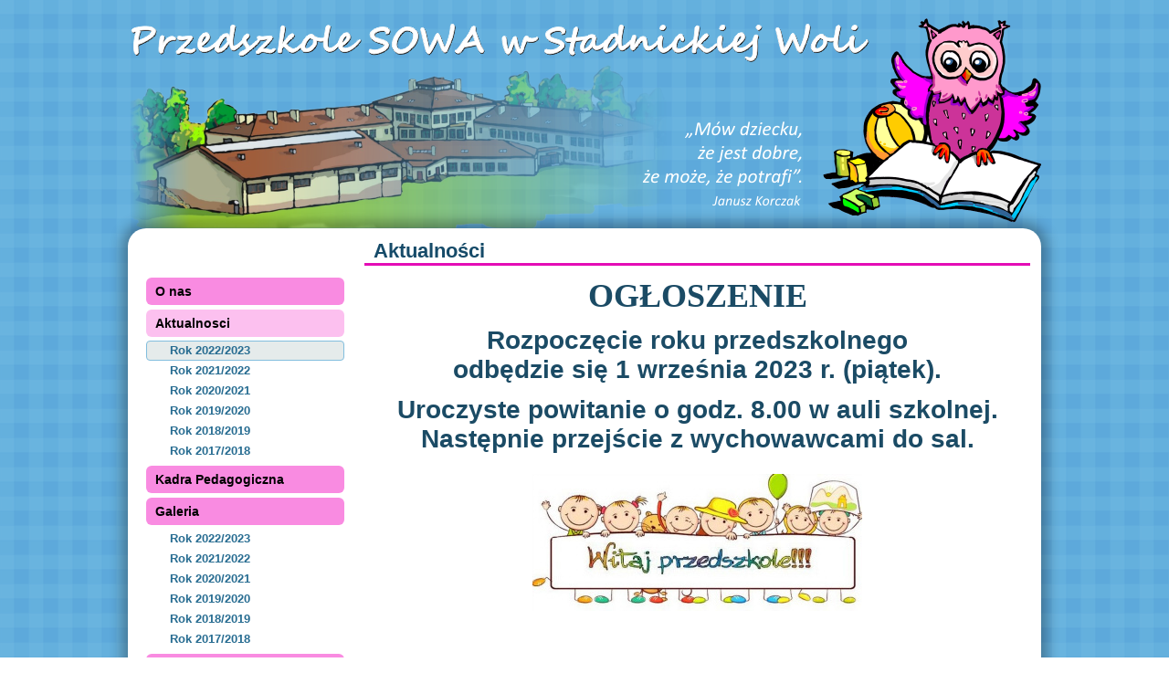

--- FILE ---
content_type: text/html
request_url: https://zpostadwola.pl/przedszkolesowa/aktualnosci-2/rok-20222023-2.html
body_size: 19922
content:
<!DOCTYPE html>
<html dir="ltr" lang="en-US"><head><!-- Created by Artisteer v4.3.0.60745 -->
    <meta charset="utf-8">
    <title>Aktualności</title>
    <meta name="viewport" content="initial-scale = 1.0, maximum-scale = 1.0, user-scalable = no, width = device-width">

    <!--[if lt IE 9]><script src="https://html5shiv.googlecode.com/svn/trunk/html5.js"></script><![endif]-->
    <link rel="stylesheet" href="../style.css" media="screen">
    <!--[if lte IE 7]><link rel="stylesheet" href="../style.ie7.css" media="screen" /><![endif]-->
    <link rel="stylesheet" href="../style.responsive.css" media="all">
<link rel="stylesheet" type="text/css" href="http://fonts.googleapis.com/css?family=Roboto|Noto+Sans|Noto+Color+Emoji|Raleway&amp;subset=latin">


    <script src="../jquery.js"></script>
    <script src="../script.js"></script>
    <script src="../script.responsive.js"></script>



<style>.art-content .art-postcontent-0 .layout-item-0 { border-top-width:3px;border-top-style:solid;border-top-color:#E40CB5;  }
.art-content .art-postcontent-0 .layout-item-1 { border-spacing: 5px 0px; border-collapse: separate;  }
.ie7 .art-post .art-layout-cell {border:none !important; padding:0 !important; }
.ie6 .art-post .art-layout-cell {border:none !important; padding:0 !important; }

</style></head>
<body>
<div id="art-main">
<header class="art-header">

    <div class="art-shapes">
        
            </div>






                
                    
</header>
<div class="art-sheet clearfix">
            <div class="art-layout-wrapper">
                <div class="art-content-layout">
                    <div class="art-content-layout-row">
                        <div class="art-layout-cell art-sidebar1"><div class="art-vmenublock clearfix">
        <div class="art-vmenublockheader">
            <h3 class="t">Nawigacja</h3>
        </div>
        <div class="art-vmenublockcontent">
<ul class="art-vmenu"><li><a href="../o-nas.html" class="">O nas</a></li><li><a href="../aktualnosci-2.html" class="active">Aktualnosci</a><ul class="active"><li><a href="../aktualnosci-2/rok-20222023.html" class="active">Rok 2022/2023</a></li><li><a href="../aktualnosci-2/rok-20212022.html">Rok 2021/2022</a></li><li><a href="../aktualnosci-2/rok-20202021.html">Rok 2020/2021</a></li><li><a href="../aktualnosci-2/rok-20192020.html">Rok 2019/2020</a></li><li><a href="../aktualnosci-2/rok-20182019.html">Rok 2018/2019</a></li><li><a href="../aktualnosci-2/rok-20172018.html">Rok 2017/2018</a></li></ul></li><li><a href="../kadra-pedagogiczna.html">Kadra Pedagogiczna</a></li><li><a href="../galeria-2.html">Galeria</a><ul><li><a href="../galeria-2/rok-20222023.html">Rok 2022/2023</a></li><li><a href="../galeria-2/rok-20212022.html">Rok 2021/2022</a></li><li><a href="../galeria-2/rok-20202021.html">Rok 2020/2021</a></li><li><a href="../galeria-2/rok-20192020.html">Rok 2019/2020</a></li><li><a href="../galeria-2/rok-20182019.html">Rok 2018/2019</a></li><li><a href="../galeria-2/rok-20172018.html">Rok 2017/2018</a></li></ul></li><li><a href="../programy-i-projekty.html">Programy i projekty</a></li><li><a href="../zajecia-dodatkowe.html">Zajęcia dodatkowe</a></li><li><a href="../informacje.html">Informacje</a><ul><li><a href="../informacje/statut-przedszkola.html">Statut przedszkola</a></li><li><a href="../informacje/koncepcja-pracy-przedszkola.html">Koncepcja pracy przedszkola</a></li><li><a href="../informacje/uchwała-rady-miejskiej.html">Uchwała Rady Miejskiej</a></li><li><a href="../informacje/plan-dnia.html">Plan dnia</a></li><li><a href="../informacje/grupy-przedszkolne.html">Grupy przedszkolne</a></li><li><a href="../informacje/do-pobrania.html">Do pobrania</a></li><li><a href="../informacje/jadłospis.html">Jadłospis</a></li></ul></li><li><a href="../rekrutacja.html">Rekrutacja</a></li><li><a href="../kontakt.html">Kontakt</a></li><li><a href="../media-o-nas.html">Media o nas</a></li><li><a href="../nauczanie-zdalne-archiwum.html">Nauczanie zdalne - archiwum</a><ul><li><a href="../nauczanie-zdalne-archiwum/zerowiaczki.html">ZEROWIACZKI</a></li><li><a href="../nauczanie-zdalne-archiwum/jezyki.html">JEŻYKI</a></li><li><a href="../nauczanie-zdalne-archiwum/sowki.html">SÓWKI</a></li><li><a href="../nauczanie-zdalne-archiwum/motylki.html">MOTYLKI</a></li></ul></li></ul>
                
        </div>
</div><div class="art-block clearfix">
        <div class="art-blockcontent"><p style="text-align: center;"><br></p><p style="text-align: center;"><br></p></div>
</div></div>
                        <div class="art-layout-cell art-content"><article class="art-post art-article">
                                <h2 class="art-postheader">Aktualności</h2>
                                                
                <div class="art-postcontent art-postcontent-0 clearfix"><div class="art-content-layout-br layout-item-0">
</div><div class="art-content-layout">
    <div class="art-content-layout-row">
    <div class="art-layout-cell" style="width: 100%" >
        <p><span style="font-weight: bold; font-family: 'Arial Black'; font-size: 36px;">OGŁOSZENIE</span></p><p><span style="font-size: 28px; font-weight: bold;">Rozpoczęcie roku przedszkolnego<br>odbędzie się 1 września 2023 r. (piątek).</span></p><p><span style="font-size: 28px; font-weight: bold;">Uroczyste powitanie o godz. 8.00 w auli szkolnej.<br>Następnie przejście z wychowawcami do sal.</span><br></p><p><img width="361" height="150" alt="" class="art-lightbox" src="../images/poczatek.jpeg" style="border-top-width: 0px; border-right-width: 0px; border-bottom-width: 0px; border-left-width: 0px;"><span style="font-size: 28px; font-weight: bold;"><br></span></p><p><span style="font-size: 28px; font-weight: bold;"><br></span></p>
    </div>
    </div>
</div>
<div class="art-content-layout-br layout-item-0">
</div><div class="art-content-layout">
    <div class="art-content-layout-row">
    <div class="art-layout-cell" style="width: 100%" >
        <p><a href="/przedszkolesowa/zarzadzenie_przerwa_wakacyjna.pdf" target="_blank" style="font-size: 20px; font-weight: bold; font-family: 'Arial Black'; ">ZARZĄDZENIE BURMISTRZA<br>MIASTA I GMINY KOŃSKIE<br>W SPRAWIE TERMINÓW PRZERW WAKACYJNYCH<br>W PRACY PRZEDSZKOLA</a><span style="font-weight: bold;"><span style="font-size: 20px;"></span><br></span></p>
    </div>
    </div>
</div>
<div class="art-content-layout-br layout-item-0">
</div><div class="art-content-layout">
    <div class="art-content-layout-row">
    <div class="art-layout-cell" style="width: 100%" >
        <p><span style="font-size: 24px; font-weight: bold;"><br></span></p><p><span style="font-size: 24px; font-weight: bold;">Dyrektor Przedszkola Sowa informuje,<br>że przedszkole posiada jeszcze<br><span style="font-family: 'Arial Black'; color: #E40CB5;">wolne miejsca<br>dla dzieci 3 i 4-letnich.</span></span></p><p><span style="font-size: 24px; font-weight: bold;"><br></span></p>
    </div>
    </div>
</div>
<div class="art-content-layout-br layout-item-0">
</div><div class="art-content-layout">
    <div class="art-content-layout-row">
    <div class="art-layout-cell" style="width: 33%" >
        <p><img width="216" height="162" alt="" class="art-lightbox" src="../images/20230622_101458.jpg" style="border-top-width: 0px; border-right-width: 0px; border-bottom-width: 0px; border-left-width: 0px;"><br></p>
    </div><div class="art-layout-cell" style="width: 67%" >
        <p><span style="font-weight: bold; font-size: 18px;">Zakończenie roku szkolnego</span></p><p><span style="font-size: 16px;">22 czerwca w naszym przedszkolu odbyło się uroczyste zakończenie roku 
         szkolnego. Młodsze grupy pożegnały dzieci, które od września 
         rozpoczynają naukę w pierwszej klasie.&nbsp;</span></p><p><span style="font-size: 16px;">Na koniec dyrektor Czesław Staciwa<br>
         złożył serdeczne podziękowania pani Elżbiecie Dąbroś,<br>która odchodzi na emeryturę, za wieloletnią 
         współpracę.<br>Życzymy pani Eli samych pomyślności,<br>a dzieciom wielu sukcesów na
         dalszych etapach edukacji<br>oraz wszystkim słonecznych i bezpiecznych 
         wakacji.</span><br></p>
    </div>
    </div>
</div>
<div class="art-content-layout-br layout-item-0">
</div><div class="art-content-layout">
    <div class="art-content-layout-row">
    <div class="art-layout-cell" style="width: 33%" >
        <p><img width="216" height="162" alt="" class="art-lightbox" src="../images/355663315_285750147245821_5981608976462192335_n.jpg" style="border-top-width: 0px; border-right-width: 0px; border-bottom-width: 0px; border-left-width: 0px;"><br></p>
    </div><div class="art-layout-cell" style="width: 67%" >
        <div><span class="x193iq5w xeuugli x13faqbe x1vvkbs x1xmvt09 x1lliihq x1s928wv xhkezso x1gmr53x x1cpjm7i x1fgarty x1943h6x xudqn12 x3x7a5m x6prxxf xvq8zen xo1l8bm xzsf02u x1yc453h" dir="auto"><br></span></div><div><span class="x193iq5w xeuugli x13faqbe x1vvkbs x1xmvt09 x1lliihq x1s928wv xhkezso x1gmr53x x1cpjm7i x1fgarty x1943h6x xudqn12 x3x7a5m x6prxxf xvq8zen xo1l8bm xzsf02u x1yc453h" dir="auto" style="font-weight: bold; font-size: 18px;">Wycieczka do Krajna</span></div><div><span class="x193iq5w xeuugli x13faqbe x1vvkbs x1xmvt09 x1lliihq x1s928wv xhkezso x1gmr53x x1cpjm7i x1fgarty x1943h6x xudqn12 x3x7a5m x6prxxf xvq8zen xo1l8bm xzsf02u x1yc453h" dir="auto" style="font-size: 16px;"><br></span></div><div><span class="x193iq5w xeuugli x13faqbe x1vvkbs x1xmvt09 x1lliihq x1s928wv xhkezso x1gmr53x x1cpjm7i x1fgarty x1943h6x xudqn12 x3x7a5m x6prxxf xvq8zen xo1l8bm xzsf02u x1yc453h" dir="auto" style="font-size: 16px;">W
         dniu 20 czerwca dzieci z grupy Wiewiórki i Jeżyki<br>wybrały się na 
         wycieczkę do Parku Rozrywki i Miniatur Sabat Krajno.<br>Na dzieci czekały liczne atrakcje:<br>skuterki, 
         zjeżdżalnie wodne, kino 6D, park linowy, zamki dmuchane. Zmęczeni upalną
         pogodą, ale szczęśliwi, wróciliśmy do przedszkola.</span><br></div><br><p>
        </p>
    </div>
    </div>
</div>
<div class="art-content-layout-br layout-item-0">
</div><div class="art-content-layout">
    <div class="art-content-layout-row">
    <div class="art-layout-cell" style="width: 100%" >
        <div><span style="color: rgb(0, 0, 0); font-family: arial, helvetica, sans-serif; font-size: 13px;"><br></span></div><div><p><span style="font-weight: bold; font-family: 'Arial Black'; font-size: 28px;">REKRUTACJA UZUPEŁNIAJĄCA<br>DO PRZEDSZKOLA</span></p><p><span style="color: black; font-family: Arial; font-weight: bold; font-size: 20px;">Szanowni Państwo,</span></p>
         
        <p><span style="font-family: Arial; font-size: 20px;"><span style="color: black;"><span style="font-weight: bold;">od</span><strong>&nbsp;</strong></span><strong><span style="color: rgb(224, 62, 45);">11 kwietnia 2023 r. do 22 czerwca 2023 r</span></strong><strong><span style="color: black;">.<br>na stronie&nbsp;</span></strong><a href="https://konskie.formico.pl/"><b>konskie.formico.pl</b></a><strong><span style="color: black;">&nbsp;<br>rodzice mogą
         rejestrować wnioski&nbsp;<br></span></strong><span style="color: black;"><span style="font-weight: bold;">w</span><strong>&nbsp;rekrutacji
         uzupełniającej&nbsp;</strong><span style="font-weight: bold;">do przedszkola.</span></span></span></p>
         
        <p class="MsoNormal" style="margin-top: 9pt; margin-right: 0cm; margin-bottom: 9pt; margin-left: 0cm;"><span style="color: rgb(0, 0, 0);" class="colour"><span style="font-family: Roboto, ui-sans-serif, system-ui, -apple-system, BlinkMacSystemFont, 'Segoe UI', Roboto, 'Helvetica Neue', Arial, 'Noto Sans', sans-serif, 'Apple Color Emoji', 'Segoe UI Emoji', 'Segoe UI Symbol', 'Noto Color Emoji';" class="font"><span class="size"><span class="colour"><span style="font-family: arial, helvetica, sans-serif;" class="font"><span class="size" style="font-weight: bold; font-size: 20px;">Zarejestrowany przez rodzica wniosek<br>zatwierdza w systemie placówka pierwszej preferencji.</span></span></span></span></span></span></p><p class="MsoNormal" style="margin-top: 9pt; margin-right: 0cm; margin-bottom: 9pt; margin-left: 0cm; text-align: center;" align="center"><span style="font-size: 16px;"><b></b><b><i></i></b><b></b><span style="font-family: Arial, sans-serif; color: black;"></span></span></p><span style="color: rgb(0, 0, 0); font-family: arial, helvetica, sans-serif; font-size: 13px;"><br></span></div><div><span style="color: rgb(0, 0, 0); font-family: arial, helvetica, sans-serif; font-size: 13px;"><br></span></div>
    </div>
    </div>
</div>
<div class="art-content-layout-br layout-item-0">
</div><div class="art-content-layout">
    <div class="art-content-layout-row">
    <div class="art-layout-cell" style="width: 33%" >
        <p><img width="213" height="161" alt="" class="art-lightbox" src="../images/received_1298023230842167.jpg" style="border-top-width: 0px; border-right-width: 0px; border-bottom-width: 0px; border-left-width: 0px;"><br></p>
    </div><div class="art-layout-cell" style="width: 67%" >
        <p><span style="font-size: 16px; font-weight: bold;"><br></span></p><p><span style="font-weight: bold; font-size: 18px;">Majowe<br>słodkie i pachnące zadania<br>z innowacji pedagogicznej.</span><br></p><p><span style="font-size: 16px; font-weight: bold;"><br></span></p>
    </div>
    </div>
</div>
<div class="art-content-layout-br layout-item-0">
</div><div class="art-content-layout">
    <div class="art-content-layout-row">
    <div class="art-layout-cell" style="width: 33%" >
        <p><img width="216" height="162" alt="" class="art-lightbox" src="../images/img_20230531_095106.jpg" style="border-top-width: 0px; border-right-width: 0px; border-bottom-width: 0px; border-left-width: 0px;"><br></p>
    </div><div class="art-layout-cell" style="width: 67%" >
        <p><span style="font-family: Arial; font-size: 18px; font-weight: bold;">Dzień Dziecka</span></p><p class="MsoNormal" style="margin-bottom: 0.0001pt;"><span style="font-family: Arial; font-size: 16px;">Dzień
         Dziecka to święto, które uwielbiają wszystkie dzieci,<br>te małe i te duże.
         Wczoraj i dziś to był dzień pełen uśmiechów, zabawy, niespodzianek, radości i
         wielu niezapomnianych wrażeń!<br>W Naszym Przedszkolu również nie zabrakło
         atrakcji dzięki Paniom<br>i Radzie Rodziców Przedszkola. Dziś wybraliśmy się do
         Ogródka Jordanowskiego na Dzień Dziecka zorganizowany przez KPP<br>w Końskich. Nie
         zapomniał również o naszych przedszkolakach Przewodniczący Rady Miasta i Gminy
         Końskie Pan Piotr Słoka. Przedszkolaki bardzo dziękują za pamięć.</span></p><p><br></p>
    </div>
    </div>
</div>
<div class="art-content-layout-br layout-item-0">
</div><div class="art-content-layout">
    <div class="art-content-layout-row">
    <div class="art-layout-cell" style="width: 33%" >
        <p><img width="216" height="162" alt="" class="art-lightbox" src="../images/20230530_100649.jpg" style="border-top-width: 0px; border-right-width: 0px; border-bottom-width: 0px; border-left-width: 0px;"><br></p>
    </div><div class="art-layout-cell" style="width: 67%" >
        <p class="MsoNormal" style="margin-bottom: 0.0001pt;"><span style="font-weight: bold; font-size: 18px;">Dzień Mamy i Taty</span></p><p class="MsoNormal" style="margin-bottom: 0.0001pt;"><span style="font-size: 16px;">30 maja 2023r w naszym przedszkolu obchodziliśmy<br>Dzień Mamy i Taty.
         Przedszkolaki pięknie śpiewały i tańczyły, występem dziękując rodzicom za
         troskę i miłość.<br>Na koniec odbyły się warsztaty, na których dzieci wspólnie z
         rodzicami ozdabiały szklane serduszko.<br>Bardzo dziękujemy wszystkim Rodzicom za
         tak liczne przybycie, życzymy pomyślności i pogodnych dni.</span></p><p><br></p>
    </div>
    </div>
</div>
<div class="art-content-layout-br layout-item-0">
</div><div class="art-content-layout">
    <div class="art-content-layout-row">
    <div class="art-layout-cell" style="width: 33%" >
        <p><img width="214" height="285" alt="" class="art-lightbox" src="../images/img20230517123105.jpg" style="border-top-width: 0px; border-right-width: 0px; border-bottom-width: 0px; border-left-width: 0px;"><br></p>
    </div><div class="art-layout-cell" style="width: 67%" >
        <p></p><div dir="auto"><span style="font-weight: bold; font-size: 18px;">Spotkanie z panią doktor</span></div><div dir="auto"><span style="font-size: 16px;"><br></span></div><div dir="auto"><span style="font-size: 16px;">Czy wizyta w gabinecie lekarskim<br>musi budzić u dzieci niepokój i strach?</span></div><div dir="auto"><span style="font-size: 16px;">Oczywiście, że nie!</span></div><div dir="auto"><span style="font-size: 16px;">Przekonała nas o tym, podczas spotkania w naszym przedszkolu, mama Igi - pani Marta Kalużna, lekarz pediatra.</span></div><div dir="auto"><span style="font-size: 16px;">Pani
         doktor przeprowadziła ciekawą pogadankę na temat zawodu lekarza, 
         pokazała, jak wygląda badanie w gabinecie, co jest do niego potrzebne i 
         uświadomiła, że w ogóle nie należy się go bać.</span></div><div dir="auto"><span style="font-size: 16px;">Znalazł
         się również czas na przeczytanie krótkiej bajki o chorej kotce, 
         przymierzenie przez dzieci fartuchów lekarskich, osłuchanie 
         stetoskopami, pomiar ciśnienia oraz saturacji.</span></div><div dir="auto"><span style="font-size: 16px;">Dzielni pacjenci otrzymali drobne nagrody a pani Marta pamiątkową książeczkę z&nbsp; rysunkami.</span></div><div dir="auto"><span style="font-size: 16px;">Dziękujemy za pożytecznie i mile spędzony czas</span></div><br><p>
        </p>
    </div>
    </div>
</div>
<div class="art-content-layout-br layout-item-0">
</div><div class="art-content-layout">
    <div class="art-content-layout-row">
    <div class="art-layout-cell" style="width: 33%" >
        <p><img width="210" height="160" alt="" class="art-lightbox" src="../images/346141892_530978595903189_8048847718902194571_n.jpg" style="border-top-width: 0px; border-right-width: 0px; border-bottom-width: 0px; border-left-width: 0px;"><br></p>
    </div><div class="art-layout-cell" style="width: 67%" >
        <p><span class="x193iq5w xeuugli x13faqbe x1vvkbs x1xmvt09 x1lliihq x1s928wv xhkezso x1gmr53x x1cpjm7i x1fgarty x1943h6x xudqn12 x3x7a5m x6prxxf xvq8zen xo1l8bm xzsf02u x1yc453h" dir="auto" style="font-weight: bold; font-size: 18px;">Spotkanie z muzyką jazzową</span></p><p><span class="x193iq5w xeuugli x13faqbe x1vvkbs x1xmvt09 x1lliihq x1s928wv xhkezso x1gmr53x x1cpjm7i x1fgarty x1943h6x xudqn12 x3x7a5m x6prxxf xvq8zen xo1l8bm xzsf02u x1yc453h" dir="auto" style="font-size: 16px;">Dzisiejszym
         tematem koncertu Filharmonii Świętokrzyskiej<br>była muzyka jazzowa.<br>
         Występ zaczął się od piosenki "Ale jazz",<br>którą dzieciaki <span class="colour">świetnie</span> znały.<br>Jeden z muzyków omówił instrument jakim jest saksofon altowy,<br>a potem przedszkolaki pięknie zatańczyły.</span><br></p>
    </div>
    </div>
</div>
<div class="art-content-layout-br layout-item-0">
</div><div class="art-content-layout">
    <div class="art-content-layout-row">
    <div class="art-layout-cell" style="width: 33%" >
        <p><img width="216" height="162" alt="" class="art-lightbox" src="../images/img_20230509_114930.jpg" style="border-top-width: 0px; border-right-width: 0px; border-bottom-width: 0px; border-left-width: 0px;"><br></p>
    </div><div class="art-layout-cell" style="width: 67%" >
        <p></p><div id="gwpc9fad1d6"><div id="gwpc9fad1d6h"><div class="gwpc9fad1d6b"><div id="gwpc9fad1d6_gwpc9fad1d6"><div id="gwpc9fad1d6_gwpc9fad1d6h"><div class="gwpc9fad1d6_gwpc9fad1d6b"><div style="text-align: center;"><span class="gwpc9fad1d6_gwpc9fad1d6_x193iq5w gwpc9fad1d6_gwpc9fad1d6_xeuugli gwpc9fad1d6_gwpc9fad1d6_x13faqbe gwpc9fad1d6_gwpc9fad1d6_x1vvkbs gwpc9fad1d6_gwpc9fad1d6_x1xmvt09 gwpc9fad1d6_gwpc9fad1d6_x1lliihq gwpc9fad1d6_gwpc9fad1d6_x1s928wv gwpc9fad1d6_gwpc9fad1d6_xhkezso gwpc9fad1d6_gwpc9fad1d6_x1gmr53x gwpc9fad1d6_gwpc9fad1d6_x1cpjm7i gwpc9fad1d6_gwpc9fad1d6_x1fgarty gwpc9fad1d6_gwpc9fad1d6_x1943h6x gwpc9fad1d6_gwpc9fad1d6_xudqn12 gwpc9fad1d6_gwpc9fad1d6_x3x7a5m gwpc9fad1d6_gwpc9fad1d6_x6prxxf gwpc9fad1d6_gwpc9fad1d6_xvq8zen gwpc9fad1d6_gwpc9fad1d6_xo1l8bm gwpc9fad1d6_gwpc9fad1d6_xzsf02u gwpc9fad1d6_gwpc9fad1d6_x1yc453h" dir="auto" style="font-size: 18px; font-weight: bold;">Spotkanie z tatownikiem medycznym</span></div><div style="text-align: justify;"><span class="gwpc9fad1d6_gwpc9fad1d6_x193iq5w gwpc9fad1d6_gwpc9fad1d6_xeuugli gwpc9fad1d6_gwpc9fad1d6_x13faqbe gwpc9fad1d6_gwpc9fad1d6_x1vvkbs gwpc9fad1d6_gwpc9fad1d6_x1xmvt09 gwpc9fad1d6_gwpc9fad1d6_x1lliihq gwpc9fad1d6_gwpc9fad1d6_x1s928wv gwpc9fad1d6_gwpc9fad1d6_xhkezso gwpc9fad1d6_gwpc9fad1d6_x1gmr53x gwpc9fad1d6_gwpc9fad1d6_x1cpjm7i gwpc9fad1d6_gwpc9fad1d6_x1fgarty gwpc9fad1d6_gwpc9fad1d6_x1943h6x gwpc9fad1d6_gwpc9fad1d6_xudqn12 gwpc9fad1d6_gwpc9fad1d6_x3x7a5m gwpc9fad1d6_gwpc9fad1d6_x6prxxf gwpc9fad1d6_gwpc9fad1d6_xvq8zen gwpc9fad1d6_gwpc9fad1d6_xo1l8bm gwpc9fad1d6_gwpc9fad1d6_xzsf02u gwpc9fad1d6_gwpc9fad1d6_x1yc453h" dir="auto" style="font-size: 16px;"><br></span></div><div style="text-align: justify;"><span style="font-size: 16px;"><span class="gwpc9fad1d6_gwpc9fad1d6_x193iq5w gwpc9fad1d6_gwpc9fad1d6_xeuugli gwpc9fad1d6_gwpc9fad1d6_x13faqbe gwpc9fad1d6_gwpc9fad1d6_x1vvkbs gwpc9fad1d6_gwpc9fad1d6_x1xmvt09 gwpc9fad1d6_gwpc9fad1d6_x1lliihq gwpc9fad1d6_gwpc9fad1d6_x1s928wv gwpc9fad1d6_gwpc9fad1d6_xhkezso gwpc9fad1d6_gwpc9fad1d6_x1gmr53x gwpc9fad1d6_gwpc9fad1d6_x1cpjm7i gwpc9fad1d6_gwpc9fad1d6_x1fgarty gwpc9fad1d6_gwpc9fad1d6_x1943h6x gwpc9fad1d6_gwpc9fad1d6_xudqn12 gwpc9fad1d6_gwpc9fad1d6_x3x7a5m gwpc9fad1d6_gwpc9fad1d6_x6prxxf gwpc9fad1d6_gwpc9fad1d6_xvq8zen gwpc9fad1d6_gwpc9fad1d6_xo1l8bm gwpc9fad1d6_gwpc9fad1d6_xzsf02u gwpc9fad1d6_gwpc9fad1d6_x1yc453h" dir="auto">W
         przedszkolu gościliśmy ratownika medycznego z ZDZ w Końskich - p.
         Dominikę Stefańczyk wraz z uczniami. Dzieci najpierw miały okazję
         obejrzeć strój ratownika i wysłuchać informacji na temat udzielania
         pierwszej pomocy: jak należy sprawdzać przytomność osoby poszkodowanej
         oraz w jaki sposób wzywać pomoc. Następnie z wielką uwagą przyglądały
         się jak pan Kuba demonstrował sztuczne oddychanie i masaż serca na
         przywiezionych przez siebie fantomach.</span><br></span></div></div></div></div></div></div></div><br><p>
        </p>
    </div>
    </div>
</div>
<div class="art-content-layout-br layout-item-0">
</div><div class="art-content-layout">
    <div class="art-content-layout-row">
    <div class="art-layout-cell" style="width: 33%" >
        <p><img width="213" height="161" alt="" class="art-lightbox" src="../images/343997918_1059055261738274_4561738041244682396_n.jpg" style="border-top-width: 0px; border-right-width: 0px; border-bottom-width: 0px; border-left-width: 0px;"><br></p>
    </div><div class="art-layout-cell" style="width: 67%" >
        <p><span style="font-size: 18px; font-weight: bold;">Innowacyjnie w kwietniu</span></p><p><span style="font-size: 16px;">Dzieciaki sumiennie wykonują kolejne zadania<br>w ramach innowacji w przedszkolu. 
        <br>Tym razem ścieżka sensoryczno-ekologiczna<br>i zawody wielkanocne z jajem.</span><br></p>
    </div>
    </div>
</div>
<div class="art-content-layout-br layout-item-0">
</div><div class="art-content-layout">
    <div class="art-content-layout-row">
    <div class="art-layout-cell" style="width: 33%" >
        <p><img width="216" height="162" alt="" class="art-lightbox" src="../images/20230420_101806-2.jpg" style="border-top-width: 0px; border-right-width: 0px; border-bottom-width: 0px; border-left-width: 0px;"><br></p>
    </div><div class="art-layout-cell" style="width: 67%" >
        <p><span style="font-size: 18px; font-weight: bold;">Sprzątanie świata</span></p><p><span style="font-size: 16px;">Cały tydzień rozmawiamy o ekologii,segregowaniu śmieci<br>oraz o nadchodzacym 22 kwietnia Dniu Ziemi.<br>Przedszolaki wiedzą, jak należy dbać o naszą planetę,<br>dlatego 20 kwietnia wybrały się
         na sprzątanie świata.&nbsp;</span></p><p><span style="font-size: 16px;">Zobaczcie sami jak dzielnie pracowały!</span><br></p>
    </div>
    </div>
</div>
<div class="art-content-layout-br layout-item-0">
</div><div class="art-content-layout">
    <div class="art-content-layout-row">
    <div class="art-layout-cell" style="width: 33%" >
        <p><img width="216" height="162" alt="" class="art-lightbox" src="../images/received_1410238723082497.jpg" style="border-top-width: 0px; border-right-width: 0px; border-bottom-width: 0px; border-left-width: 0px;"><br></p>
    </div><div class="art-layout-cell" style="width: 67%" >
        <p style="text-align: center;"><span style="font-weight: bold; font-size: 18px;">Przedszkolaki sadzą las</span></p><p style="text-align: justify;"><span style="font-size: 16px;">14 kwietnia przedszkolaki z grupy Wiewiórek i Jeżyków wybrały się na 
         wycieczkę w celu sadzenia lasu. Leśniczy dał dzieciom wskazówki, jak 
         sadzić młode sosny. Po ciężkiej pracy rozpaliliśmy ognisko i piekliśmy 
         kiełbaski. Na koniec poszliśmy na spacer po lesie.&nbsp;</span></p><p style="text-align: justify;"><span style="font-size: 16px;">Zmęczeni, ale w 
         dobrych humorach wróciliśmy do przedszkola.</span><br></p>
    </div>
    </div>
</div>
<div class="art-content-layout-br layout-item-0">
</div><div class="art-content-layout">
    <div class="art-content-layout-row">
    <div class="art-layout-cell" style="width: 33%" >
        <p><img width="213" height="161" alt="" class="art-lightbox" src="../images/received_3383108615286752.jpg" style="border-top-width: 0px; border-right-width: 0px; border-bottom-width: 0px; border-left-width: 0px;"><br></p>
    </div><div class="art-layout-cell" style="width: 67%" >
        <p><span style="font-weight: bold; font-size: 18px;">Podsumowanie innowacji<br>"Kraina zmysłów"<br>w marcu</span></p><p><span style="font-size: 16px;">Kolejne zadania z innowacji uważamy za zaliczone!<br>W marcu stworzyliśmy 
         pogodowe sensoryczne butelki<br>oraz malowalismy wiosenny obraz jadalnymi 
         farbami.</span><br></p>
    </div>
    </div>
</div>
<div class="art-content-layout-br layout-item-0">
</div><div class="art-content-layout">
    <div class="art-content-layout-row">
    <div class="art-layout-cell" style="width: 100%" >
        <p><span style="color: rgb(18, 51, 68);"><span style="color: rgb(27, 75, 101);"><b><span style="color: rgb(228, 12, 181); font-family: Arial; font-size: 22px;">Informujemy, że do Przedszkola "Sowa" w Stadnickiej Woli<br>w wyniku rekrutacji&nbsp;<br>zostały zakwalifikowane wszystkie dzieci,&nbsp;<br></span></b><b><span style="color: rgb(228, 12, 181); font-family: Arial; font-size: 22px;">które spełniły kryterium wiekowe.</span></b></span></span></p><p><img width="225" height="114" alt="" class="art-lightbox" src="../images/20170920141948_99446-2.png" style="border-top-width: 0px; border-right-width: 0px; border-bottom-width: 0px; border-left-width: 0px;"><br></p><p><span style="font-size: 18px;"><span style="font-family: Arial; font-weight: bold;"></span></span></p><p><span style="font-size: 18px;"><span style="font-weight: bold; font-family: Arial;">Potwierdzenie przez rodzica woli przyjęcia dziecka do przedszkola<br></span><span style="font-family: Arial; font-weight: bold;">w formie pisemnego oświadczenia należy złożyć w sekretariacie&nbsp;<br>lub za pośrednictwem poczty elektronicznej szkoły <a href="mailto:stadwola@interia.pl">stadwola@interia.pl</a>&nbsp;<br>w terminie 31.03 - 05.04. 2023 r.</span></span></p><p><span style="font-family: Arial; font-weight: bold; font-size: 16px;">Do pobrania:</span></p><p><a href="https://zpostadwola.pl/przedszkolesowa/potwierdzenie_22.pdf" target="_blank" style="font-weight: bold; font-style: italic; font-size: 18px;">potwierdzenie</a></p><p><br></p>
    </div>
    </div>
</div>
<div class="art-content-layout-br layout-item-0">
</div><div class="art-content-layout layout-item-1">
    <div class="art-content-layout-row">
    <div class="art-layout-cell" style="width: 33%" >
        <p><img width="206" height="155" alt="" class="art-lightbox" src="../images/img20230405104731.jpg" style="border-top-width: 0px; border-right-width: 0px; border-bottom-width: 0px; border-left-width: 0px;"><br></p>
    </div><div class="art-layout-cell" style="width: 67%" >
        <p></p><div dir="auto"><div dir="auto"><span style="font-weight: bold; font-size: 18px;">Wielkanocne śniadanie</span></div><div dir="auto"><span style="font-size: 16px;"><br></span></div><div dir="auto"><span style="font-size: 16px; font-style: italic;">"Niech&nbsp; popłyną w świat życzenia do każdego z Was,</span></div><div dir="auto"><span style="font-size: 16px; font-style: italic;">Niech to będzie najpiękniejszy, wielkanocny czas".</span></div><div dir="auto"><span style="font-size: 16px;"><br></span></div><div dir="auto"><span style="font-size: 16px;">Przedszkolaki, jak jedna rodzina, 5 kwietnia zasiadły przy wspólnym wielkanocnym stole.&nbsp;</span><span style="font-size: 16px;">Tradycyjnie podzieliły się jajeczkiem składając sobie życzenia z okazji nadchodzących świąt Wielkiej Nocy.</span></div><div dir="auto"><span style="font-size: 16px;">Nie zabrakło również prezentów od zajączka<br>ukrytych w zakamarkach sal.</span></div><div dir="auto"><span style="font-size: 16px;">Przedszkolaki wraz z Paniami życzą wszystkim<br>zdrowych i spokojnych Świąt Wielkanocnych</span></div></div><br><p>
        </p>
    </div>
    </div>
</div>
<div class="art-content-layout-br layout-item-0">
</div><div class="art-content-layout layout-item-1">
    <div class="art-content-layout-row">
    <div class="art-layout-cell" style="width: 33%" >
        <p><img width="206" height="155" alt="" class="art-lightbox" src="../images/337296199_6065808070165655_4567318786279150808_n.jpg" style="border-top-width: 0px; border-right-width: 0px; border-bottom-width: 0px; border-left-width: 0px;"><br></p>
    </div><div class="art-layout-cell" style="width: 67%" >
        <p></p><div class="" dir="auto"><div class="x1iorvi4 x1pi30zi x1swvt13 x1l90r2v" id="jsc_c_5f"><div class="x78zum5 xdt5ytf xz62fqu x16ldp7u"><div class="xu06os2 x1ok221b"><div class="x11i5rnm xat24cr x1mh8g0r x1vvkbs xdj266r x126k92a"><div dir="auto" style="text-align: center;"><span class="x193iq5w xeuugli x13faqbe x1vvkbs x1xmvt09 x1lliihq x1s928wv xhkezso x1gmr53x x1cpjm7i x1fgarty x1943h6x xudqn12 x3x7a5m x6prxxf xvq8zen xo1l8bm xzsf02u x1yc453h" dir="auto"><span style="font-size: 18px; font-weight: bold;">Spektakl teatralny</span></span></div><div dir="auto" style="text-align: start;"><br></div><div dir="auto" style="text-align: justify;"><span style="font-size: 16px;">We
         wtorek 28, marca, Jeżyki i Wiewiórki oglądały kolejną premierę iTeatru, 
         spektakl pt. "Czerwony Kapturek" transmitowany z Teatru Lalki i Aktora
         w Łomży.<br></span></div><div dir="auto" style="text-align: justify;"><span style="font-size: 16px;">"Czerwony 
         kapturek" to niezwykle kolorowy, wesoły, żywiołowy, roztańczony i 
         rozśpiewany spektakl. Przedstawienie było zrealizowane w konwencji 
         teatru przedmiotu, gdzie lalki tworzone były w trakcie gry z różnych 
         elementów codziennego użytku.&nbsp;</span></div><div dir="auto" style="text-align: justify;"><span style="font-size: 16px;">Spektakl opowiadał o samotności dziecka i
         jego marzeniach.<br></span></div></div></div></div></div></div><div><br></div><br><p>
        </p>
    </div>
    </div>
</div>
<div class="art-content-layout-br layout-item-0">
</div><div class="art-content-layout">
    <div class="art-content-layout-row">
    <div class="art-layout-cell" style="width: 33%" >
        <p><a href="/przedszkolesowa/dzien_wiosny_23/index.html" target="_blank"><img width="216" height="162" alt="" src="../images/336521860_1701617810290499_1163870960683466063_n.jpg" style="border-top-width: 0px; border-right-width: 0px; border-bottom-width: 0px; border-left-width: 0px;" class=""></a><br></p>
    </div><div class="art-layout-cell" style="width: 67%" >
        <p></p><div><span style="font-size: 18px; font-weight: bold;">Witamy Wiosnę</span></div><div><br></div><div style="text-align: center;"><span style="font-size: 16px;">We wtorek, 21 marca, dzieci z naszego przedszkola świętowały Pierwszy Dzień Wiosny.</span></div>
        <div style="text-align: center;"><span style="font-size: 16px;">,,Na promyku słońca, tuż po pierwszej burzy,<br>przyszła do nas wiosna
         z dalekiej podróży.<br>Witały ją: bocian, skowronek i szpaki,<br>witały ją 
         także wszystkie przedszkolaki"</span></div><br><p>
        </p>
    </div>
    </div>
</div>
<div class="art-content-layout-br layout-item-0">
</div><div class="art-content-layout">
    <div class="art-content-layout-row">
    <div class="art-layout-cell" style="width: 100%" >
        <p><span style="color: rgb(18, 51, 68);"><span style="color: rgb(27, 75, 101); -webkit-border-horizontal-spacing: 10px;"><span style="color: rgb(16, 83, 178); font-family: 'Arial Black'; font-size: 26px; font-weight: bold;">REKRUTACJA NA ROK SZKOLNY 2023/2024</span></span></span></p><p><img width="300" height="147" alt="" class="art-lightbox" src="../images/rekrutacja.png" style="border-top-width: 0px; border-right-width: 0px; border-bottom-width: 0px; border-left-width: 0px;"><br></p><p><span style="font-size: 24px;"><b><span style="color: rgb(39, 108, 145);">Dyrektor Przedszkola "Sowa" w Stadnickiej Woli,&nbsp;</span><br></b><b><span style="color: rgb(39, 108, 145);">ogłasza nabór na rok szkolny 2023/2024.</span></b></span><br></p><p class="MsoNormal"><br></p><p class="MsoNormal"><span style="color: black; font-family: Arial; font-size: 18px;">Szanowni Państwo</span></p><p class="MsoNormal"><span style="font-family: Arial;"><span style="font-size: 17px; color: black;">Informujemy, że</span><span style="color: red;">&nbsp;<b><span style="font-size: 18px;"><span style="color: rgb(228, 12, 181);">od dnia 01 lutego 2023 r. do 24 marca 2024 r.</span>&nbsp;</span><br></b></span><b style="font-size: 17px;"><span style="color: black;">rozpoczynamy&nbsp;rekrutację na nowy rok szkolny 2023/2024 dzieci w wieku od 2,5 do 6 lat.&nbsp;</span></b></span></p><p class="MsoNormal"><span style="font-family: Arial;"><span style="font-size: 17px; color: black;"><span style="font-weight: bold;">Rekrutacja</span>&nbsp;<b>prowadzona jest z wykorzystaniem elektronicznego&nbsp;<br>serwisu rekrutacyjnego dla rodziców - FORMICO.</b>&nbsp;&nbsp;</span></span></p><p class="MsoNormal"><span style="font-family: Arial;"><span style="font-size: 17px; color: black;"><b>Kliknij, aby przejść do strony&nbsp;&nbsp;</b></span><b><span style="color: red;"><span style="color: red; font-size: 20px;"><i><a href="https://konskie.formico.pl/formico-parents/main_inactive.action">konskie.formico.pl</a></i></span></span></b></span></p><p class="MsoNormal"><span style="color: black; font-family: Arial; font-size: 17px;">Rodzice zapisując dziecko do przedszkola&nbsp;<br><b>wypełniają wniosek w formie elektronicznej</b>,&nbsp;<br>a następnie drukują go i podpisują.&nbsp;</span></p><p class="MsoNormal"><span style="color: black; font-family: Arial; font-size: 17px;"><b>Wygenerowany z systemu</b>&nbsp;<b><i><span style="color: rgb(37, 123, 173);">Wniosek o przyjęcie</span></i>&nbsp;wraz z niezbędnymi dokumentami potwierdzającymi spełnianie określonych kryteriów</b>&nbsp;należy złożyć w przedszkolu pierwszego wyboru (wskazanym przez Rodziców we wniosku jako pierwsze).</span></p><p class="MsoNormal"><span style="font-family: Arial; font-size: 17px;"><b><span style="color: black;">Rekrutacja na rok szkolny 2023/2024 odbywać się będzie zgodnie z harmonogramem czynności oraz terminami składania dokumentów&nbsp;<br></span></b><span style="color: black;">określonymi w Załączniku nr 2<br>do Zarządzenia Nr 6/2023 Burmistrza Miasta i Gminy Końskie z dnia 9 stycznia 2023 r.<br>&nbsp;&nbsp;<b>Zarządzenie do pobrania poniżej.</b></span></span></p><p class="MsoNormal"><span style="font-size: 16px; color: rgb(228, 12, 181); font-style: italic; font-weight: bold;"><a href="/przedszkolesowa/Zarzadzenie_23.pdf" target="_blank">Zarządzenie Nr 6/2023 Burmistrza Miasta i Gminy Końskie z dnia 9 stycznia 2023 r.</a></span></p><p class="MsoNormal"><br></p><p class="MsoNormal"><span style="font-weight: bold;"><span style="font-size: 16px;">W razie trudności z logowaniem do strony</span>&nbsp;<span style="font-family: Arial;">&nbsp;<span style="color: red;"><span style="color: red;"><i><a href="https://konskie.formico.pl/formico-parents/main_inactive.action"><span style="font-size: 18px;">konskie.formico.pl</span><br></a></i></span></span></span><span style="font-size: 16px;">rodzic może przynieść wypełniony wniosek do szkoły (do pobrania poniżej).</span></span></p><p class="MsoNormal"><a href="/przedszkolesowa/wniosek_23.pdf" target="_blank" style="font-weight: bold; font-size: 16px; font-style: italic;"><span style="color: rgb(228, 12, 181);">Wniosek o przyjęcie dziecka do przedszkola</span></a></p><p class="MsoNormal"><br></p><p class="MsoNormal"><span style="font-size: 16px; font-weight: bold;">Rodzice, którzy wyrażają&nbsp;<span style="color: rgb(37, 123, 173);">wolę kontynuowania wychowania przedszkolnego przez dziecko</span><br>w Przedszkolu Sowa w Stadnickiej Woli<br>powinni wypełnić poniższą deklarację i dostarczyć ją do Przedszkola do 31 stycznia 2023 r .</span></p><p class="MsoNormal"><a href="/przedszkolesowa/deklaracja_23.pdf" target="_blank" style="font-size: 16px;"><span style="color: rgb(228, 12, 181); font-style: italic; font-weight: bold;">Deklaracja kontynuacji wychowania przedszkolnego&nbsp;</span></a></p><p class="MsoNormal"><br></p><p class="MsoNormal"><span style="font-size: 16px; font-weight: bold;">Uchwała Nr XXX/306/2017 Rady Miejskiej w Końskich dotyczące rekrutacji uzupełniającej:<br></span></p><p class="MsoNormal"><a href="/przedszkolesowa/uchwala.pdf" target="_parent" style="font-size: 16px; font-weight: bold;"><span style="color: rgb(228, 12, 181); font-style: italic;">Uchwała</span></a></p><p class="MsoNormal"><br></p><p class="MsoNormal"><span style="color: black; font-family: Arial; font-size: 17px;">&nbsp;<b>W razie pytań prosimy o kontakt pod numerem telefonu&nbsp;<span style="color: rgb(37, 123, 173);">41&nbsp;375 06 60.</span></b></span></p><p><br></p>
    </div>
    </div>
</div>
<div class="art-content-layout-br layout-item-0">
</div><div class="art-content-layout">
    <div class="art-content-layout-row">
    <div class="art-layout-cell" style="width: 33%" >
        <p><img width="216" height="162" alt="" class="art-lightbox" src="../images/336600279_1635245720269273_4306572840961318192_n.jpg" style="border-top-width: 0px; border-right-width: 0px; border-bottom-width: 0px; border-left-width: 0px;"><br></p>
    </div><div class="art-layout-cell" style="width: 67%" >
        <p></p><div><span style="font-weight: bold; font-size: 18px;">Koncert w naszym przedszkolu</span></div><div><br></div><div style="text-align: justify;"><span style="font-size: 16px;">Dziś w przedszkolu odbył się koncert muzyków Filharmonii Świętokrzyskiej pt. 
         ,,Ptasie Trele".&nbsp; Wysłuchaliśmy utworów: ,,Wiosna" Antoniego 
         Vivaldiego, ,,Perfect" Eda Sheerana, ,,She Loves You" The Beatles, walca
         z bajki ,,Śpiąca Królewna",&nbsp; ,,Halleujah" z bajki ,,Shrek". Nauczyślimy
         się pojęć: staccato - dźwięki krótkie, legato - dźwięki długie, pizzicato -
         gra bez użycia smyczków. Poznaliśmy budowę instrumentów strunowych: 
         wiolonczeli i skrzypiec.</span></div><br><p>
        </p>
    </div>
    </div>
</div>
<div class="art-content-layout-br layout-item-0">
</div><div class="art-content-layout">
    <div class="art-content-layout-row">
    <div class="art-layout-cell" style="width: 33%" >
        <p><img width="216" height="162" alt="" class="art-lightbox" src="../images/335574108_1470766596790278_6870843955376346765_n.jpg" style="border-top-width: 0px; border-right-width: 0px; border-bottom-width: 0px; border-left-width: 0px;"><br></p>
    </div><div class="art-layout-cell" style="width: 67%" >
        <p><span style="font-weight: bold; font-size: 18px;">Konkurs Pieśni i Poezji Patriotycznej</span></p><p><span style="font-size: 16px;"><span class="x193iq5w xeuugli x13faqbe x1vvkbs x1xmvt09 x1lliihq x1s928wv xhkezso x1gmr53x x1cpjm7i x1fgarty x1943h6x xudqn12 x3x7a5m x6prxxf xvq8zen xo1l8bm xzsf02u x1yc453h" dir="auto">XVIII
         Konkurs Pieśni i Poezji Patriotycznej "Kocham moją Ojczyznę" odbył się14 marca w Gowarczowie.<br></span>&nbsp;Oczywiście nie mogło w nim zabraknąć 
         przedszkolaków<br>ze Stadnickiej Woli.&nbsp;</span></p><p><span style="font-size: 16px;">Swoich sił w poezji próbowali Antoś i
         Iga,&nbsp;<br>natomiast zespół "Sówki" zajął 3 miejsce.&nbsp;</span></p><p><span style="font-size: 16px;">Gratulujemy odwagi, 
         chęci i zaangażowania.</span></p>
    </div>
    </div>
</div>
<div class="art-content-layout-br layout-item-0">
</div><div class="art-content-layout">
    <div class="art-content-layout-row">
    <div class="art-layout-cell" style="width: 33%" >
        <p><img width="216" height="162" alt="" class="art-lightbox" src="../images/img_20230224_103358.jpg" style="border-top-width: 0px; border-right-width: 0px; border-bottom-width: 0px; border-left-width: 0px;"><br></p><p><img width="216" height="162" alt="" class="art-lightbox" src="../images/img20230223120457.jpg" style="border-top-width: 0px; border-right-width: 0px; border-bottom-width: 0px; border-left-width: 0px;"><br></p>
    </div><div class="art-layout-cell" style="width: 67%" >
        <p class="MsoNormal"><span class="size"><span style="font-size: 13.5pt; line-height: 115%; font-weight: bold;">"Czyste powietrze wokół nas"</span></span></p><p class="MsoNormal" style="text-align: justify;"><span class="size"><span style="line-height: 115%; font-size: 16px;">Pracowite Jeżyki i Wiewiórki wzięły udział w programie przedszkolnej
         edukacji antynikotynowej pt. „Czyste powietrze wokół nas”. W ramach programu
         dzieci uczestniczyły w zajęciach dydaktycznych, podczas których obserwowały
         źródła dymu, poszerzyły swoją wiedzę dotyczącą ich rodzajów i przyczyn
         wydobywania się, zwiększyły wiedzę na temat szkodliwości dymu papierosowego
         oraz skutków palenia papierosów, dowiedziały się jak należy zachowywać się w
         zadymionych pomieszczeniach oraz jak sobie radzić, gdy inni palą papierosy.<br>W
         kolejnych etapach realizacji programu odbyła się rozmowa z dziećmi z
         wykorzystaniem planszy źródła dymów oraz filmików edukacyjnych,&nbsp;
         która była inspiracją do wykonania prac plastycznych. Następnie zorganizowano
         ćwiczenia oddechowe przy muzyce, podczas których dzieci wdychały różne zapachy,
         a następnie wykonały znaczki z napisem „Proszę, nie pal przy mnie”. Dzieci
         poznały również bohatera programu – Dinusia i malowały jego portret. Nauczyły
         się też piosenki, która towarzyszyła im w czasie zajęć.</span></span></p><p><br></p>
    </div>
    </div>
</div>
<div class="art-content-layout-br layout-item-0">
</div><div class="art-content-layout">
    <div class="art-content-layout-row">
    <div class="art-layout-cell" style="width: 33%" >
        <p><img width="216" height="162" alt="" class="art-lightbox" src="../images/332318111_3086320704999284_4920504393265850850_n.jpg" style="border-top-width: 0px; border-right-width: 0px; border-bottom-width: 0px; border-left-width: 0px;"><br></p>
    </div><div class="art-layout-cell" style="width: 67%" >
        <p class="MsoNormal"><span class="x193iq5w" style="font-weight: bold; font-size: 18px;">Innowacja w miesiącu lutym</span></p><p class="MsoNormal"><span class="x193iq5w" style="font-size: 16px;">Kolejne zadania z innowacji zostały
         wykonane.<br>Rozwijaliśmy pamięć,<br>stymulowaliśmy bodźce oraz wrażliwość dotykową.
        <br>Gwarantowana była dobra zabawa<br>przy każdym zadaniu.</span></p><p><br></p>
    </div>
    </div>
</div>
<div class="art-content-layout-br layout-item-0">
</div><div class="art-content-layout">
    <div class="art-content-layout-row">
    <div class="art-layout-cell" style="width: 33%" >
        <p><img width="214" height="285" alt="" class="art-lightbox" src="../images/331095575_654448616135969_2196524750499936807_n.jpg" style="border-top-width: 0px; border-right-width: 0px; border-bottom-width: 0px; border-left-width: 0px;"><br></p>
    </div><div class="art-layout-cell" style="width: 67%" >
        <p class="MsoNormal" style="margin-bottom: 0.0001pt;"><span style="font-family: Arial; font-weight: bold; font-size: 18px;">Tłusty Czwartek</span></p><p class="MsoNormal" style="margin-bottom: 0.0001pt;"><span style="font-size: 12pt; font-family: Arial;">Dzień jak co
         dzień – cóż za bzdura!<br>Dziś w przedszkolu pączków góra.<br>Małe pączki, duże
         pączki, dziś po nie sięgają rączki.<br>I kalorii nikt nie liczy…<br>Cóż za święto,
         czy ktoś wie?<br>Tłusty czwartek! Cieszmy się!&nbsp;</span></p><p class="MsoNormal" style="margin-bottom: 0.0001pt;"><span style="font-size: 12pt; font-family: Arial;">We wszystkich grupach dziś
         pachniało pączkami. Dzieci ze smakiem zajadały się słodkościami, wykonywały
         prace plastyczne, rozwiązywały zagadki, układały puzzle, itp. To był bardzo
         słodki dzień.</span></p>
         
        <p>&nbsp;</p><p><br></p>
    </div>
    </div>
</div>
<div class="art-content-layout-br layout-item-0">
</div><div class="art-content-layout">
    <div class="art-content-layout-row">
    <div class="art-layout-cell" style="width: 33%" >
        <p><img width="216" height="162" alt="" class="art-lightbox" src="../images/331231514_924605458668567_519747991254088329_n.jpg" style="border-top-width: 0px; border-right-width: 0px; border-bottom-width: 0px; border-left-width: 0px;"><br></p>
    </div><div class="art-layout-cell" style="width: 67%" >
        <p class="MsoNormal"><span style="font-weight: bold; font-size: 18px;">Walentynki</span></p><p class="MsoNormal"><span style="font-size: 16px;"><span style="font-weight: bold;">14 lutego</span> obchodziliśmy w naszym przedszkolu
         "Walentynki".<br>Dzieci i wychowawczynie ubrały się&nbsp; tego dnia na
         czerwono. Przedszkolaki zapoznały się z tradycją Walentynek, rozmawiały o tym
         jak można okazywać, przyjaźń i miłość bliskim osobom nie tylko od święta. Brały
         udział w różnych zabawach związanych z walentynkami oraz wykonywały prace
         plastyczne.&nbsp;</span></p><p class="MsoNormal"><span style="font-size: 16px;">Ten Walentynkowy dzień był pełen miłych wrażeń.</span></p><p><br></p>
    </div>
    </div>
</div>
<div class="art-content-layout-br layout-item-0">
</div><div class="art-content-layout">
    <div class="art-content-layout-row">
    <div class="art-layout-cell" style="width: 33%" >
        <p><img width="216" height="162" alt="" class="art-lightbox" src="../images/329967757_710770307407612_3361281955980017505_n.jpg" style="border-top-width: 0px; border-right-width: 0px; border-bottom-width: 0px; border-left-width: 0px;"><br></p>
    </div><div class="art-layout-cell" style="width: 67%" >
        <p><span style="font-size: 18px; font-weight: bold;">Ferie w przedszkolu</span></p><p style="text-align: center;"><span style="font-size: 16px;">Ferie dobiegły już końca.<br>Dzieci spędzające czas w przedszkolu nie mogły
         narzekać na nudę. Panie zapewniły swoim wychowankom mnóstwo atrakcji.</span><br></p>
    </div>
    </div>
</div>
<div class="art-content-layout-br layout-item-0">
</div><div class="art-content-layout">
    <div class="art-content-layout-row">
    <div class="art-layout-cell" style="width: 33%" >
        <p><img width="216" height="162" alt="" class="art-lightbox" src="../images/received_1129745687736802.jpg" style="border-top-width: 0px; border-right-width: 0px; border-bottom-width: 0px; border-left-width: 0px;"><br></p>
    </div><div class="art-layout-cell" style="width: 67%" >
        <pre><span style="font-family: Arial; font-weight: bold; font-size: 18px;">Dzień Babci i Dziadka</span></pre><pre><span style="font-family: Arial; font-size: 16px;">26 stycznia, z okazji Dnia Babci i Dziadka, <br>dzieci ze wszystkich grup przygotowały program artystyczny: <br>recytowały wierszyki, śpiewały piosenki, tańczyły. <br>Na koniec przedszkolaki wręczyły drobne <br>upominki swoim Dziadkom. 
                                                                                                                                                                                                                                        Kochanym Babciom i drogim Dziadkom<br> jeszcze raz życzymy <br>dużo zdrowia,pomyślności samych pięknych chwil w życiu i tego, <br>aby zawsze byli dumni ze swoich wnuków.</span></pre><p>
        </p>
    </div>
    </div>
</div>
<div class="art-content-layout-br layout-item-0">
</div><div class="art-content-layout">
    <div class="art-content-layout-row">
    <div class="art-layout-cell" style="width: 33%" >
        <p><img width="216" height="162" alt="" class="art-lightbox" src="../images/326018258_625063049624461_3918625260820039899_n.jpg" style="border-top-width: 0px; border-right-width: 0px; border-bottom-width: 0px; border-left-width: 0px;"><br></p>
    </div><div class="art-layout-cell" style="width: 67%" >
        <p class="MsoNormal" style="text-align: center;"><span style="line-height: 115%; background-color: white; font-family: Arial; font-weight: bold; font-size: 18px;" class="size">Zabawa karnawałowa</span></p><p class="MsoNormal" style="text-align: justify;"><span style="line-height: 115%; background-color: white; font-family: Arial; font-size: 16px;" class="size">Karnawał
         to czas wspaniałej zabawy i balów, także wśród najmłodszych. Jest atrakcją
         bardzo lubianą przez dzieci, szczególnie dlatego, że daje możliwość wcielania
         się w różne postaci. Zgodnie z tą tradycją 17 stycznia 2023r. w naszym
         przedszkolu odbył się długo oczekiwany bal karnawałowy. Wystrój sal wprowadził
         dzieci w radosny nastrój oraz zachęcał do wesołej zabawy. Przepięknie przebrane
         przedszkolaki z dumą prezentowały swoje stroje. Na parkiecie królowały wróżki,
         księżniczki, policjanci, piraci, superbohaterowie i wiele innych postaci.
         Dzieci chętnie brały udział w konkursach i tańczyły do skocznych utworów
         prowadzonych przez DJ. Wspólna zabawa przyniosła wiele przyjemności i
         zadowolenia. Pozostały wspomnienia oraz zdjęcia. Zapraszamy do foto relacji.
         Bardzo dziękujemy za organizację i zasponsorowanie poczęstunku Radzie Rodziców
         Przedszkola.</span></p><p><br></p>
    </div>
    </div>
</div>
<div class="art-content-layout-br layout-item-0">
</div><div class="art-content-layout">
    <div class="art-content-layout-row">
    <div class="art-layout-cell" style="width: 33%" >
        <p><img width="213" height="161" alt="" class="art-lightbox" src="../images/received_915727676267268.jpg" style="border-top-width: 0px; border-right-width: 0px; border-bottom-width: 0px; border-left-width: 0px;"><br></p>
    </div><div class="art-layout-cell" style="width: 67%" >
        <p class="MsoNormal" style="margin-bottom: 0.0001pt;"><span style="font-weight: bold; font-size: 18px; font-family: Arial;">Koncert muzyków Filharmonii Świetokrzyskiej</span></p><p class="MsoNormal" style="margin-bottom: 0.0001pt; text-align: center;"><span style="font-family: Arial; font-size: 16px;">16 stycznia
         kolejny raz gościliśmy w naszym przedszkolu artystów<br>z Filharmonii
         Świętokrzyskiej.</span></p>
         
        <p class="MsoNormal" style="margin-bottom: 0.0001pt; text-align: center;"><span style="font-family: Arial; font-size: 16px;">&nbsp;Muzycy
         przybliżyli przedszkolakom niektóre tańce narodowe.<br>Dzieci świetnie sie bawiły
         przy rytmach oberka, poloneza i kujawiaka.</span></p><p><br></p>
    </div>
    </div>
</div>
<div class="art-content-layout-br layout-item-0">
</div><div class="art-content-layout">
    <div class="art-content-layout-row">
    <div class="art-layout-cell" style="width: 33%" >
        <p><img width="216" height="162" alt="" class="art-lightbox" src="../images/316594980_1245595066304374_1389635098220104026_n.jpg" style="border-top-width: 0px; border-right-width: 0px; border-bottom-width: 0px; border-left-width: 0px;"><img width="216" height="162" alt="" class="art-lightbox" src="../images/320320316_3610347589195019_6612060466048493970_n.jpg" style="border-top-width: 0px; border-right-width: 0px; border-bottom-width: 0px; border-left-width: 0px;"></p>
    </div><div class="art-layout-cell" style="width: 67%" >
        <p><span style="font-size: 18px; font-weight: bold;">Jasełka bożonarodzeniowe</span></p><p style="text-align: justify;"><span style="font-size: 16px;">W związku z nadchodzącymi Świętami Bożego Narodzenia, 22 grudnia, w naszym
         przedszkolu odbyły się Jasełka z udziałem przedszkolaków.&nbsp;</span></p><p style="text-align: justify;"><span style="font-size: 16px;">Dzieci 
         recytowały teksty i interpretowały w sposób aktorski swoje role. Nasi 
         artyści śpiewali pastorałki i kolędy, wykonywali układy taneczne, dzięki
         którym stworzyli wspaniałą, świąteczną atmosferę i podbili serca całej 
         widowni. Składamy serdeczne podziękowania Dzieciom za świetne 
         przedstawienie Jasełek i trudy włożone w przygotowania. Jesteśmy z Was 
         dumni!&nbsp;</span></p><p style="text-align: justify;"><span style="font-size: 16px;">Dziękujemy również rodzicom za liczne przybycie na uroczystość. 
         Życzymy wszystkim zdrowych, radosnych Świat Bożego Narodzenia! Wesołych 
         Świąt!</span><br></p><p style="text-align: justify;"><span style="font-size: 16px;"><br></span></p>
    </div>
    </div>
</div>
<div class="art-content-layout-br layout-item-0">
</div><div class="art-content-layout">
    <div class="art-content-layout-row">
    <div class="art-layout-cell" style="width: 33%" >
        <p><img width="215" height="159" alt="" class="art-lightbox" src="../images/przygotowania.jpg" style="border-top-width: 0px; border-right-width: 0px; border-bottom-width: 0px; border-left-width: 0px;"><br></p>
    </div><div class="art-layout-cell" style="width: 67%" >
        <p></p><div dir="auto"><div dir="auto"><span style="font-size: 18px; font-weight: bold;">Przygotowania do Świąt Bożego Narodzenia</span></div><div dir="auto"><br></div><div dir="auto"><span style="font-size: 16px;">Pierniczki - upieczone</span></div><div dir="auto"><span style="font-size: 16px;">Bombki - pokolorowane</span></div><div dir="auto"><span style="font-size: 16px;">Ozdoby - zrobione</span></div><div dir="auto"><span style="font-size: 16px;">Choinki - przystrojone</span></div><div dir="auto"><span style="font-size: 16px;">Tyle zadań wykonały nasze przedszkolaki i te małe i te starsze.</span></div><div dir="auto"><span style="font-size: 16px;">Włączyliśmy się w organizację szkolnego kiermaszu świątecznego przygotowując w sali i w domu z rodzicami piękne prace.</span></div><div dir="auto"><span style="font-size: 16px;">Każda sala juz gotowa na Wigilie grupowe i wspólne kolędowanie.</span></div></div><br><p>
        </p>
    </div>
    </div>
</div>
<div class="art-content-layout-br layout-item-0">
</div><div class="art-content-layout">
    <div class="art-content-layout-row">
    <div class="art-layout-cell" style="width: 33%" >
        <p><img width="216" height="162" alt="" class="art-lightbox" src="../images/img20221214104959.jpg" style="border-top-width: 0px; border-right-width: 0px; border-bottom-width: 0px; border-left-width: 0px;"><br></p>
    </div><div class="art-layout-cell" style="width: 67%" >
        <p><span style="font-weight: bold; font-size: 18px;">Koncert muzyków Filharmonii Świętokrzyskiej</span></p><p style="text-align: justify;"><span style="font-size: 16px;">Po długiej przerwie gościliśmy w naszym przedszkolu muzyków z Filharmonii Świętokrzyskiej.</span></p><div dir="auto"><span style="font-size: 16px;">Koncert
         utrzymany był w tematyce świątecznej, wspólnie śpiewaliśmy kolędy i 
         bawiliśmy się przy dźwiękach zagranicznych dobrze znanych dzieciom 
         piosenek.&nbsp;</span><span style="font-size: 16px;">Przedszkolaki miały okazję zagrać na kilku instrumentach, co sprawiło im wiele radości.</span></div><div dir="auto"><span style="font-size: 16px;">Z niecierpliwością czekamy na styczniowe spotkanie.</span></div><br><p>
        </p>
    </div>
    </div>
</div>
<div class="art-content-layout-br layout-item-0">
</div><div class="art-content-layout">
    <div class="art-content-layout-row">
    <div class="art-layout-cell" style="width: 33%" >
        <p><img width="216" height="162" alt="" class="art-lightbox" src="../images/317852941_546320600311890_141896540796267231_n.jpg" style="border-top-width: 0px; border-right-width: 0px; border-bottom-width: 0px; border-left-width: 0px;"><br></p>
    </div><div class="art-layout-cell" style="width: 67%" >
        <p></p><div id="gwp682ad3aa"><div id="gwp682ad3aah"><div class="gwp682ad3aab"><div><span class="gwp682ad3aa_x193iq5w gwp682ad3aa_xeuugli gwp682ad3aa_x13faqbe gwp682ad3aa_x1vvkbs gwp682ad3aa_x1xmvt09 gwp682ad3aa_x1lliihq gwp682ad3aa_x1s928wv gwp682ad3aa_xhkezso gwp682ad3aa_x1gmr53x gwp682ad3aa_x1cpjm7i gwp682ad3aa_x1fgarty gwp682ad3aa_x1943h6x gwp682ad3aa_xudqn12 gwp682ad3aa_x3x7a5m gwp682ad3aa_x6prxxf gwp682ad3aa_xvq8zen gwp682ad3aa_xo1l8bm gwp682ad3aa_xzsf02u gwp682ad3aa_x1yc453h" dir="auto" style="font-size: 18px; font-weight: bold;">Warsztaty
         
         
         
         pszczelarskie w przedszkolu</span></div><div><span class="gwp682ad3aa_x193iq5w gwp682ad3aa_xeuugli gwp682ad3aa_x13faqbe gwp682ad3aa_x1vvkbs gwp682ad3aa_x1xmvt09 gwp682ad3aa_x1lliihq gwp682ad3aa_x1s928wv gwp682ad3aa_xhkezso gwp682ad3aa_x1gmr53x gwp682ad3aa_x1cpjm7i gwp682ad3aa_x1fgarty gwp682ad3aa_x1943h6x gwp682ad3aa_xudqn12 gwp682ad3aa_x3x7a5m gwp682ad3aa_x6prxxf gwp682ad3aa_xvq8zen gwp682ad3aa_xo1l8bm gwp682ad3aa_xzsf02u gwp682ad3aa_x1yc453h" dir="auto"><br></span></div><div style="text-align: justify;"><span style="font-size: 16px;"><span class="gwp682ad3aa_x193iq5w gwp682ad3aa_xeuugli gwp682ad3aa_x13faqbe gwp682ad3aa_x1vvkbs gwp682ad3aa_x1xmvt09 gwp682ad3aa_x1lliihq gwp682ad3aa_x1s928wv gwp682ad3aa_xhkezso gwp682ad3aa_x1gmr53x gwp682ad3aa_x1cpjm7i gwp682ad3aa_x1fgarty gwp682ad3aa_x1943h6x gwp682ad3aa_xudqn12 gwp682ad3aa_x3x7a5m gwp682ad3aa_x6prxxf gwp682ad3aa_xvq8zen gwp682ad3aa_xo1l8bm gwp682ad3aa_xzsf02u gwp682ad3aa_x1yc453h" dir="auto">Zajęcia te miały na celu zapoznanie dzieci
         
         
         
         z życiem pszczół i ich ogromną rolą jaką pełnią w środowisku
         
         
         
         naturalnym. Podczas warsztatów przedszkolaki poznały pracę pszczelarza,
         
         
         
         dowiedziały się jak wybiera się miód z ula i do czego służą takie
         
         
         
         tajemnicze sprzęty jak podkurzacz czy podkarmiaczka.&nbsp;</span></span></div><div style="text-align: justify;"><span style="font-size: 16px;"><span class="gwp682ad3aa_x193iq5w gwp682ad3aa_xeuugli gwp682ad3aa_x13faqbe gwp682ad3aa_x1vvkbs gwp682ad3aa_x1xmvt09 gwp682ad3aa_x1lliihq gwp682ad3aa_x1s928wv gwp682ad3aa_xhkezso gwp682ad3aa_x1gmr53x gwp682ad3aa_x1cpjm7i gwp682ad3aa_x1fgarty gwp682ad3aa_x1943h6x gwp682ad3aa_xudqn12 gwp682ad3aa_x3x7a5m gwp682ad3aa_x6prxxf gwp682ad3aa_xvq8zen gwp682ad3aa_xo1l8bm gwp682ad3aa_xzsf02u gwp682ad3aa_x1yc453h" dir="auto">Obserwowały żywe
         
         
         
         owady zabezpieczone w klateczkach transportowych. Dowiedziały się jak
         
         
         
         wygląda podział ról i organizacja życia w pszczelej rodzinie.</span><br></span></div></div></div></div><br><p>
        </p>
    </div>
    </div>
</div>
<div class="art-content-layout-br layout-item-0">
</div><div class="art-content-layout">
    <div class="art-content-layout-row">
    <div class="art-layout-cell" style="width: 33%" >
        <p><img width="216" height="162" alt="" class="art-lightbox" src="../images/317345075_527907115923789_6863351408579797257_n.jpg" style="border-top-width: 0px; border-right-width: 0px; border-bottom-width: 0px; border-left-width: 0px;"><br></p>
    </div><div class="art-layout-cell" style="width: 67%" >
        <p class="MsoNormal" style="margin-bottom: 0.0001pt;"><span style="font-size: 18px; font-weight: bold; font-family: Arial;">Innowacja w listopadzie</span></p><p class="MsoNormal" style="margin-bottom: 0.0001pt;"><span style="font-size: 12pt; font-family: Arial;">Przedszkolaki
         wykonały zadania z listopadowej innowacji:</span></p>
         
        <p class="MsoNormal" style="margin-bottom: 0.0001pt;"><span style="font-size: 12pt; font-family: Arial;">CO TAM PANI
         JESIEŃ W KOSZU DLA NAS NIESIE?<br>Stymulacja zmysłu dotyku różnicowanie darów
         jesiennych pod względem faktury, wielkości, ciężaru.</span></p>
         
        <p class="MsoNormal" style="margin-bottom: 0.0001pt;"><span style="font-size: 12pt; font-family: Arial;">JESIENNE
         DRZEWO - stymulacja zmysłu dotyku, smaku, zapachu, propriocepcji.</span></p><p><br></p>
    </div>
    </div>
</div>
<div class="art-content-layout-br layout-item-0">
</div><div class="art-content-layout">
    <div class="art-content-layout-row">
    <div class="art-layout-cell" style="width: 33%" >
        <p><img width="216" height="162" alt="" class="art-lightbox" src="../images/317218303_1524783661301119_9099568519864464897_n.jpg" style="border-top-width: 0px; border-right-width: 0px; border-bottom-width: 0px; border-left-width: 0px;"><br></p>
    </div><div class="art-layout-cell" style="width: 67%" >
        <p class="MsoNormal" style="margin-bottom: 0.0001pt;"><span style="font-family: Arial; font-weight: bold; font-size: 18px;">Dzień Pluszowego Misia</span></p><p class="MsoNormal" style="margin-bottom: 0.0001pt;"><span style="font-size: 16px; font-family: Arial;">Dziś w naszym przedszkolu obchodziliśmy „Dzień
         Pluszowego</span></p>
         
        <p class="MsoNormal" style="margin-bottom: 0.0001pt;"><span style="font-size: 16px; font-family: Arial;">Misia”, każdy przedszkolak przyniósł swojego
         ukochanego pluszaka.&nbsp;</span><span style="font-family: Arial; font-size: 16px;">Dzieci poznały historię Święta Pluszowego Misia. Brały
         udział w&nbsp;</span><span style="font-family: Arial; font-size: 16px;">konkursach, quizach, zabawach, tańcach oraz wykonywały
         różne prace&nbsp;</span><span style="font-family: Arial; font-size: 16px;">plastyczne. Główną atrakcją były odwiedziny
         prawdziwego pluszowego&nbsp;</span><span style="font-family: Arial; font-size: 16px;">misia, którego dzieci pokochały.</span></p><p><br></p>
    </div>
    </div>
</div>
<div class="art-content-layout-br layout-item-0">
</div><div class="art-content-layout">
    <div class="art-content-layout-row">
    <div class="art-layout-cell" style="width: 33%" >
        <p><img width="216" height="162" alt="" class="art-lightbox" src="../images/received_1240324373200757.jpg" style="border-top-width: 0px; border-right-width: 0px; border-bottom-width: 0px; border-left-width: 0px;"><br></p>
    </div><div class="art-layout-cell" style="width: 67%" >
        <p><span style="font-size: 18px; font-weight: bold;">Andrzejki w naszym przedszkolu</span></p><p><span style="font-size: 16px;">Podtrzymując tradycje związane&nbsp;</span><span style="font-size: 16px;">z „Andrzejkami”,<br>25 listopada w naszym przedszkolu<br>odbył się dzień magii&nbsp;</span><span style="font-size: 16px;">i wróżb.</span></p><div dir="auto"><span style="font-size: 16px;">Wszystko to odbywało się w rytm tańców i śpiewów,<br>co dostarczyło przedszkolakom wielu przeżyć i emocji.</span></div><br><p>
        </p>
    </div>
    </div>
</div>
<div class="art-content-layout-br layout-item-0">
</div><div class="art-content-layout">
    <div class="art-content-layout-row">
    <div class="art-layout-cell" style="width: 33%" >
        <p><img width="215" height="120" alt="" class="art-lightbox" src="../images/20221110_105803.jpg" style="border-top-width: 0px; border-right-width: 0px; border-bottom-width: 0px; border-left-width: 0px;"><br></p><p><img width="215" height="120" alt="" class="art-lightbox" src="../images/20221110_110748.jpg" style="border-top-width: 0px; border-right-width: 0px; border-bottom-width: 0px; border-left-width: 0px;"><br></p>
    </div><div class="art-layout-cell" style="width: 67%" >
        <p class="MsoNormal"><b><span style="font-size: 12pt; line-height: 115%;">Bierzemy udział w akcji „Szkoła do
         Hymnu”</span></b></p>
         
        <p class="MsoNormal" style="text-align: justify;"><span style="line-height: 115%; font-size: 16px;">W tym roku nasza szkoła kolejny raz przystąpiła do akcji
         Ministerstwa Edukacji i Nauki „Szkoła do hymnu”. Podobnie jak w ubiegłych
         latach, wspólne odśpiewanie hymnu narodowego miało miejsce w ostatnim dniu roboczym
         przed Narodowym Świętem Niepodległości o symbolicznej godzinie 11:11. W tym
         roku był to czwartek, 10 listopada.</span></p>
         
        <p class="MsoNormal" style="text-align: justify;"><span style="line-height: 115%; font-size: 16px;">Tuż przed godziną 10, społeczność szkoły: dyrekcja,
         nauczyciele, pracownicy, uczniowie klas I-VIII i przedszkolaki, zgromadziła się
         w szkolnej auli. Wprowadzono sztandar szkoły. Dyrektor Czesław Staciwa zaprosił
         wszystkich do wspólnego odśpiewania hymnu i kolejny raz głośno wybrzmiał on w
         naszej szkole.</span></p><p><br></p>
    </div>
    </div>
</div>
<div class="art-content-layout-br layout-item-0">
</div><div class="art-content-layout">
    <div class="art-content-layout-row">
    <div class="art-layout-cell" style="width: 33%" >
        <p><img width="216" height="162" alt="" class="art-lightbox" src="../images/314340683_532302178907277_2087519250086439919_n.jpg" style="border-top-width: 0px; border-right-width: 0px; border-bottom-width: 0px; border-left-width: 0px;"><br></p>
    </div><div class="art-layout-cell" style="width: 67%" >
        <p><span class="colour"><span style="font-family: inherit;" class="font"><span class="size" style="font-size: 18px; font-weight: bold;">Dzień Postaci z Bajek</span></span></span></p><p style="text-align: justify;"><span class="colour"><span style="font-family: inherit;" class="font"><span class="size" style="font-size: 16px;">4
         listopada obchodziliśmy w naszym przedszkolu Międzynarodowy Dzień 
         Postaci z Bajek. W tym dniu przybyły do nas różne bajkowe postacie, a 
         najmłodsza grupa zamieniła się w wioskę ,,Smerfów", by wspólnie się 
         bawić. W tym dniu towarzyszyła nam muzyka, tańce, zabawy ruchowe oraz 
         prezentacja kolorowych, bajkowych przebrań. Zabawa była przednia, a 
         dzieci szczęśliwe. W naszym przedszkolu wszystko jest możliwe. Bo tu na 
         co dzień dzieje się prawdziwa MAGIA! Zapraszamy na fotorelację z tego 
         wyjątkowego dnia.</span></span></span><br></p><p style="text-align: justify;"><span class="colour"><span style="font-family: inherit;" class="font"><span class="size" style="font-size: 16px;"><br></span></span></span></p>
    </div>
    </div>
</div>
<div class="art-content-layout-br layout-item-0">
</div><div class="art-content-layout">
    <div class="art-content-layout-row">
    <div class="art-layout-cell" style="width: 33%" >
        <p><img width="213" height="160" alt="" class="art-lightbox" src="../images/314136160_832080084691780_5058189218453254123_n.jpg" style="border-top-width: 0px; border-right-width: 0px; border-bottom-width: 0px; border-left-width: 0px;"><br></p>
    </div><div class="art-layout-cell" style="width: 67%" >
        <p><span style="font-weight: bold; font-size: 18px;">Olimpiada Przedszkolaka</span></p><p style="text-align: justify;"><span style="font-size: 16px;">3 listopada braliśmy udział w II Świętokrzyskiej Olimpiadzie 
         Przedszkolaków - etap gminny. Nasze przedszkolaki wywalczyły sobie IV, &nbsp;zaszczytne miejsce, spośród 11 drużyn. Brawa za odwagę i waleczność! 
         Jesteśmy bardzo dumne z naszych przedszkolaczków.</span><br></p>
    </div>
    </div>
</div>
<div class="art-content-layout-br layout-item-0">
</div><div class="art-content-layout">
    <div class="art-content-layout-row">
    <div class="art-layout-cell" style="width: 33%" >
        <p><img width="216" height="162" alt="" class="art-lightbox" src="../images/img_20220919_112841.jpg" style="border-top-width: 0px; border-right-width: 0px; border-bottom-width: 0px; border-left-width: 0px;"><br></p>
    </div><div class="art-layout-cell" style="width: 67%" >
        <p></p><div><span class="x193iq5w xeuugli x13faqbe x1vvkbs x1xmvt09 x1lliihq x1s928wv xhkezso x1gmr53x x1cpjm7i x1fgarty x1943h6x xudqn12 x3x7a5m x6prxxf xvq8zen xo1l8bm xzsf02u x1yc453h" dir="auto" style="font-weight: bold; font-size: 18px;">Zajęcia plastyczno-techniczne</span></div><div><span class="x193iq5w xeuugli x13faqbe x1vvkbs x1xmvt09 x1lliihq x1s928wv xhkezso x1gmr53x x1cpjm7i x1fgarty x1943h6x xudqn12 x3x7a5m x6prxxf xvq8zen xo1l8bm xzsf02u x1yc453h" dir="auto"><br></span></div><div style="text-align: justify;"><span class="x193iq5w xeuugli x13faqbe x1vvkbs x1xmvt09 x1lliihq x1s928wv xhkezso x1gmr53x x1cpjm7i x1fgarty x1943h6x xudqn12 x3x7a5m x6prxxf xvq8zen xo1l8bm xzsf02u x1yc453h" dir="auto" style="font-size: 16px;">Zajęcia
         plastyczno – techniczne w najstarszych grupach są wspaniałą okazją, by 
         rozwinąć u dzieci wyobraźnię i pomysłowość. Twórcze działania nie tylko 
         rozwijają zmysł estetyczny u dziecka, ale dają mu również uczucie radości z tworzenia.</span><br></div><br><p>
        </p>
    </div>
    </div>
</div>
<div class="art-content-layout-br layout-item-0">
</div><div class="art-content-layout">
    <div class="art-content-layout-row">
    <div class="art-layout-cell" style="width: 33%" >
        <p><img width="216" height="162" alt="" class="art-lightbox" src="../images/313848580_347208860961228_8515421701906278393_n.jpg" style="border-top-width: 0px; border-right-width: 0px; border-bottom-width: 0px; border-left-width: 0px;"><br></p>
    </div><div class="art-layout-cell" style="width: 67%" >
        <p></p><div><span style="font-size: 18px; font-weight: bold;">Innowacja w październiku</span></div><div><br></div><div style="text-align: justify;"><span style="font-size: 16px;">Polisensoryczne zabawy z jabłkiem - to zadania październikowe z
         naszej innowacji. Przedszkolaki smakowały, wąchały, dotykały, oceniały 
         wzrokowo jabłuszka pod każdą postacią. Najlepszą zabawą sensoryczną była
         jabłkolina.</span><br></div><br><p>
        </p>
    </div>
    </div>
</div>
<div class="art-content-layout-br layout-item-0">
</div><div class="art-content-layout">
    <div class="art-content-layout-row">
    <div class="art-layout-cell" style="width: 33%" >
        <p><img width="216" height="162" alt="" class="art-lightbox" src="../images/20221028_111358.jpg" style="border-top-width: 0px; border-right-width: 0px; border-bottom-width: 0px; border-left-width: 0px;"><br></p>
    </div><div class="art-layout-cell" style="width: 67%" >
        <p><span style="font-size: 18px; font-weight: bold;">Pasowanie na starszaka</span></p><p style="text-align: justify;"><span style="font-size: 16px;">28 października 2022 r. w naszym przedszkolu odbyła się niezwykle ważna 
         uroczystość ,,Pasowanie na Starszaka". Z tej okazji, sześciolatki z grup
         ,,Wiewiórki" i ,,Jeżyki" przygotowały program artystyczny, by jak 
         najlepiej uczcić ten ważny dzień. Dzieci pięknie śpiewały piosenki, 
         recytowały wierszyki. Następnie złożyły ślubowanie, a Pan Dyrektor 
         Czesław Staciwa dokonał aktu pasowania. Dzieci dostały pamiątkowe 
         dyplomy oraz upominki. Nie obyło się również bez pysznego poczęstunku. 
         Pasowanie było wielkim przeżyciem, które na długo pozostanie w pamięci 
         przedszkolaków.</span><br></p>
    </div>
    </div>
</div>
<div class="art-content-layout-br layout-item-0">
</div><div class="art-content-layout">
    <div class="art-content-layout-row">
    <div class="art-layout-cell" style="width: 33%" >
        <p><img width="216" height="162" alt="" class="art-lightbox" src="../images/img20221024103330.jpg" style="border-top-width: 0px; border-right-width: 0px; border-bottom-width: 0px; border-left-width: 0px;"><br></p>
    </div><div class="art-layout-cell" style="width: 67%" >
        <p></p><div dir="auto"><div dir="auto"><span style="font-size: 18px; font-weight: bold;">Niezwykli goście w naszym przedszkolu</span></div><div dir="auto"><br></div><div dir="auto" style="text-align: center;"><span style="font-size: 16px;">24 października w naszym przedszkolu pojawili się niezwykli goście - przyjazne alpaki Rysio i Bambi.</span></div><div dir="auto" style="text-align: center;"><span style="font-size: 16px;">Podczas spotkania dzieci mogły pogłaskać, przytulić, nakarmić zwierzęta, a także zapozować do zdjęcia.</span></div><div dir="auto" style="text-align: center;"><span style="font-size: 16px;">Pani Ola zdradziła nam tajemnice, że jeden z nich jest czarodziejski i pogłaskanie po plamce spełnia życzenie.</span></div><div dir="auto" style="text-align: center;"><span style="font-size: 16px;">Odwiedziny wywołały wiele radości i uśmiechu.</span></div></div><br><p>
        </p>
    </div>
    </div>
</div>
<div class="art-content-layout-br layout-item-0">
</div><div class="art-content-layout">
    <div class="art-content-layout-row">
    <div class="art-layout-cell" style="width: 33%" >
        <p><img width="216" height="162" alt="" class="art-lightbox" src="../images/img20221017100329.jpg" style="border-top-width: 0px; border-right-width: 0px; border-bottom-width: 0px; border-left-width: 0px;"><br></p>
    </div><div class="art-layout-cell" style="width: 67%" >
        <p></p><div dir="auto"><div dir="auto"><span style="font-size: 18px; font-weight: bold;">Kolejne teatralne spotkanie</span></div><div dir="auto"><br></div><div dir="auto" style="text-align: justify;"><span style="font-size: 16px;">Październikowy spektakl on-line za nami. Tym razem było to przedstawienie "Noniek" Teatru Dzieci Zagłębia&nbsp; w Będzinie.</span></div><div dir="auto" style="text-align: justify;"><span style="font-size: 16px;">Historia
         głównego bohatera pozwoliła dzieciom zrozumieć własne emocje, które 
         często prowadzą do utraty dobrego humoru, a to z pewnością ułatwi 
         znalezienie recepty na jego ponowne odzyskanie.</span></div></div><br><p>
        </p>
    </div>
    </div>
</div>
<div class="art-content-layout-br layout-item-0">
</div><div class="art-content-layout">
    <div class="art-content-layout-row">
    <div class="art-layout-cell" style="width: 33%" >
        <p><img width="216" height="162" alt="" class="art-lightbox" src="../images/received_1238959583560837.jpg" style="border-top-width: 0px; border-right-width: 0px; border-bottom-width: 0px; border-left-width: 0px;"><br></p>
    </div><div class="art-layout-cell" style="width: 67%" >
        <p></p><div dir="auto"><span style="font-weight: bold; font-size: 18px;">Witaminowe dary jesieni</span></div><div dir="auto"><span style="font-size: 16px;"><br></span></div><div dir="auto"><span style="font-size: 16px;">Witaminowe dary jesieni, czyli warzywa i owoce -<br>to 
         właśnie o nich rozmawialiśmy we wszystkich grupach przedszkolnych przez 
         ostatnie dwa tygodnie.</span><div dir="auto"><span style="font-size: 16px;">Dzieci eksperymentowały, oglądały,
         nazywały i rozpoznawały je za pomocą zmysłów. Powstały owocowe kompoty,
         ogórki kiszone,<br>świeżo wyciskane soki, kanapki z warzywami<br>oraz wiele 
         kolorowych i ciekawych prac plastycznych.</span></div><div dir="auto"><span style="font-size: 16px;">To były pysznie pachnące dwa tygodnie.</span></div></div><br><p>
        </p>
    </div>
    </div>
</div>
<div class="art-content-layout-br layout-item-0">
</div><div class="art-content-layout">
    <div class="art-content-layout-row">
    <div class="art-layout-cell" style="width: 33%" >
        <p><img width="216" height="162" alt="" class="art-lightbox" src="../images/img_20221013_094720.jpg" style="border-top-width: 0px; border-right-width: 0px; border-bottom-width: 0px; border-left-width: 0px; cursor: pointer;"><br></p>
    </div><div class="art-layout-cell" style="width: 67%" >
        <p><span class="x4k7w5x x1h91t0o x1h9r5lt x1jfb8zj xv2umb2 x1beo9mf xaigb6o x12ejxvf x3igimt xarpa2k xedcshv x1lytzrv x1t2pt76 x7ja8zs x1qrby5j"><span role="gridcell" style="font-size: 18px; font-weight: bold;">Przedszkolaki w dniu Edukacji Narodowej</span></span></p><p><span class="x4k7w5x x1h91t0o x1h9r5lt x1jfb8zj xv2umb2 x1beo9mf xaigb6o x12ejxvf x3igimt xarpa2k xedcshv x1lytzrv x1t2pt76 x7ja8zs x1qrby5j"><span role="gridcell" style="font-size: 16px;">Przedszkolaki
         składają wszystkim nauczycielom i pracownikom oświaty życzenia z okazji
         Dnia Edukacji Narodowej.&nbsp;</span></span></p><p><span class="x4k7w5x x1h91t0o x1h9r5lt x1jfb8zj xv2umb2 x1beo9mf xaigb6o x12ejxvf x3igimt xarpa2k xedcshv x1lytzrv x1t2pt76 x7ja8zs x1qrby5j"><span role="gridcell" style="font-size: 16px;">Zapraszamy do obejrzenia filmiku:&nbsp;</span></span></p><p><span class="x4k7w5x x1h91t0o x1h9r5lt x1jfb8zj xv2umb2 x1beo9mf xaigb6o x12ejxvf x3igimt xarpa2k xedcshv x1lytzrv x1t2pt76 x7ja8zs x1qrby5j"><span role="gridcell" style="font-size: 16px;"><span class="x4k7w5x x1h91t0o x1h9r5lt x1jfb8zj xv2umb2 x1beo9mf xaigb6o x12ejxvf x3igimt xarpa2k xedcshv x1lytzrv x1t2pt76 x7ja8zs x1qrby5j"><span role="gridcell" style="font-weight: bold;"><a tabindex="0" role="link" rel="nofollow noopener" href="https://l.facebook.com/l.php?u=https%3A%2F%2Fwww.youtube.com%2Fwatch%3Fv%3DOamIjB5ZzSA%26fbclid%3DIwAR39GezSdTW50vU4W5xdNrE2RXN7-oeQBJRHk1JOLPCiUG88RRKjmEr51GY&amp;h=AT0eORlRYPeVy9-noNYJuj8uU_OdPSf_wJMmU4E_c-2966O1_cQHYyzQtniwawtg5cYx6hklXF4CWyvVg_uJbIKHKt1jFBJTeSLgU7ZeqGnmXOujrxp3QORoDJC0YGGz3ykdjg" class="x1i10hfl xjbqb8w x6umtig x1b1mbwd xaqea5y xav7gou x9f619 x1ypdohk xt0psk2 xe8uvvx xdj266r x11i5rnm xat24cr x1mh8g0r xexx8yu x4uap5 x18d9i69 xkhd6sd x16tdsg8 xggy1nq x1a2a7pz xt0b8zv x1bvjpef x1heor9g">https://www.youtube.com/watch?v=OamIjB5ZzSA</a></span></span></span></span><br></p><p><span class="x4k7w5x x1h91t0o x1h9r5lt x1jfb8zj xv2umb2 x1beo9mf xaigb6o x12ejxvf x3igimt xarpa2k xedcshv x1lytzrv x1t2pt76 x7ja8zs x1qrby5j"><span role="gridcell" style="font-size: 16px;"><span class="x4k7w5x x1h91t0o x1h9r5lt x1jfb8zj xv2umb2 x1beo9mf xaigb6o x12ejxvf x3igimt xarpa2k xedcshv x1lytzrv x1t2pt76 x7ja8zs x1qrby5j"><br></span></span></span></p>
    </div>
    </div>
</div>
<div class="art-content-layout-br layout-item-0">
</div><div class="art-content-layout">
    <div class="art-content-layout-row">
    <div class="art-layout-cell" style="width: 33%" >
        <p><img width="215" height="120" alt="" class="art-lightbox" src="../images/311341291_508010544669774_2084538520647307005_n.jpg" style="border-top-width: 0px; border-right-width: 0px; border-bottom-width: 0px; border-left-width: 0px;"><br></p>
    </div><div class="art-layout-cell" style="width: 67%" >
        <p><span style="font-family: Arial;"><span style="font-weight: bold; font-size: 18px; background-color: rgb(255, 255, 255);" class="size">Udział w akcji Drzewko za surowce</span></span></p><p><span style="background-color: rgb(255, 255, 255);" class="highlight"><span style="font-size: 16px; font-family: Arial;" class="size">7 października dzieci z naszego przedszkola wzięły udział w akcji 
         proekologicznej ,, Drzewko za surowce "organizowanej przez Urząd Miasta i
         Gminy wraz z Przedsiębiorstwem Gospodarki Komunalnej. Przedszkolaki ze 
         Stadnickiej zrobią wszystko by dbać o środowisko.</span></span><br></p>
    </div>
    </div>
</div>
<div class="art-content-layout-br layout-item-0">
</div><div class="art-content-layout">
    <div class="art-content-layout-row">
    <div class="art-layout-cell" style="width: 33%" >
        <p><img width="216" height="162" alt="" class="art-lightbox" src="../images/received_434047762173060.jpg" style="border-top-width: 0px; border-right-width: 0px; border-bottom-width: 0px; border-left-width: 0px;"><br></p>
    </div><div class="art-layout-cell" style="width: 67%" >
        <p></p><div dir="auto"><span style="font-weight: bold; font-size: 18px;">Przedszkolaki sadzą cebulki kwiatów</span></div><div dir="auto"><span style="font-size: 16px;"><br></span></div><div dir="auto"><span style="font-size: 16px;">Abyśmy mogli na wiosnę cieszyć oko pierwszymi kolorowymi kwiatami już teraz przedszkolaki zasadziły cebulki.</span><div dir="auto"><span style="font-size: 16px;">Każdy starannie zakopał swoją,teraz tylko byle do wiosny.... .</span></div></div><br><p>
        </p>
    </div>
    </div>
</div>
<div class="art-content-layout-br layout-item-0">
</div><div class="art-content-layout">
    <div class="art-content-layout-row">
    <div class="art-layout-cell" style="width: 33%" >
        <p><img width="216" height="162" alt="" class="art-lightbox" src="../images/20221006_102334.jpg" style="border-top-width: 0px; border-right-width: 0px; border-bottom-width: 0px; border-left-width: 0px;"><br></p>
    </div><div class="art-layout-cell" style="width: 67%" >
        <p><span style="font-size: 18px; font-weight: bold;">Wycieczka do Nadleśnictwa Stąporków</span></p><p style="text-align: justify;"><span style="font-size: 16px;">W czwartek, 6 października, grupy Wiewiórek oraz Jeżyków wybrały się na 
         wycieczkę do Nadleśnictwa Stąporków. Odwiedziły rezerwat „Skałki Piekło" &nbsp;pod Niekłaniem, gdzie wysłuchały legendy o tym miejscu. Następnie 
         podążyły śladem dinozaurów do rezerwatu ,,Gagaty Sołtykowskie”. Na 
         koniec, w szkółce leśnej, dowiedziały o drzewach liściastych i iglastych 
         oraz jak sadzi się las. Wycieczka zakończyła się ogniskiem i pyszną 
         kiełbaską.</span><br></p>
    </div>
    </div>
</div>
<div class="art-content-layout-br layout-item-0">
</div><div class="art-content-layout">
    <div class="art-content-layout-row">
    <div class="art-layout-cell" style="width: 33%" >
        <p><img width="216" height="162" alt="" class="art-lightbox" src="../images/img20221003081552.jpg" style="border-top-width: 0px; border-right-width: 0px; border-bottom-width: 0px; border-left-width: 0px;"><br></p>
    </div><div class="art-layout-cell" style="width: 67%" >
        <p><span style="font-weight: bold; font-size: 18px;">Przedstawienie profilaktyczne</span></p><p><span style="font-size: 16px;">W poniedziałek, 3 października, przedszkolaki&nbsp;z dwóch najstarszych grup oraz dzieci z klas</span><span style="font-size: 16px;">&nbsp;I
         – III obejrzały przedstawienie profilaktyczne „Mapa Skarbów” 
         przygotowane przez aktorów Teatru Profilaktycznego „Kurtyna” z Krakowa.&nbsp;</span></p><div dir="auto"><span style="font-size: 16px;">Spektakl bardzo zainteresował dzieci i&nbsp;</span><span style="font-size: 16px;">teraz już wiedzą, dlaczego lepiej wybrać książkę niż grę na konsoli.</span></div><br><p>
        </p>
    </div>
    </div>
</div>
<div class="art-content-layout-br layout-item-0">
</div><div class="art-content-layout">
    <div class="art-content-layout-row">
    <div class="art-layout-cell" style="width: 33%" >
        <p><img width="216" height="162" alt="" class="art-lightbox" src="../images/img_20220926_131622.jpg" style="border-top-width: 0px; border-right-width: 0px; border-bottom-width: 0px; border-left-width: 0px;"><br></p>
    </div><div class="art-layout-cell" style="width: 67%" >
        <p></p><div class="" dir="auto"><div class="d2hqwtrz r227ecj6 ez8dtbzv gt60zsk1" id="jsc_c_99"><div class="alzwoclg cqf1kptm siwo0mpr gu5uzgus"><div class="jroqu855 nthtkgg5"><div class="m8h3af8h l7ghb35v kjdc1dyq kmwttqpk gh25dzvf n3t5jt4f"><div dir="auto" style="text-align: center;"><span class="gvxzyvdx aeinzg81 t7p7dqev gh25dzvf exr7barw b6ax4al1 gem102v4 ncib64c9 mrvwc6qr sx8pxkcf f597kf1v cpcgwwas m2nijcs8 hxfwr5lz k1z55t6l oog5qr5w tes86rjd pbevjfx6 ztn2w49o" dir="auto"><span style="font-size: 18px; font-weight: bold;">Wrześniowe działania w ramach innowacji</span></span></div><div dir="auto" style="text-align: start;"><br></div><div dir="auto" style="text-align: justify;"><span style="font-size: 16px; font-family: Arial;">W
         obecnym roku szkolnym innowacją w naszym przedszkolu jest "Zabawa 
         sensoryczna zmysły udoskonala". Pierwsze zadanie wrześniowe 
         przedszkolaki wykonały znakomicie.<br></span></div><div dir="auto" style="text-align: justify;"><span style="font-size: 16px; font-family: Arial;">Przypomniały
         sobie rolę i znaczenie zmysłów w codziennym funkcjonowaniu z 
         wykorzystaniem opowiadania „Sensoryczny krąg przyjaciół Pana Sensorka” 
         oraz zabaw ruchowych.</span><br></div></div></div></div></div></div><div><br></div><br><p>
        </p>
    </div>
    </div>
</div>
<div class="art-content-layout-br layout-item-0">
</div><div class="art-content-layout">
    <div class="art-content-layout-row">
    <div class="art-layout-cell" style="width: 33%" >
        <p><img width="216" height="162" alt="" class="art-lightbox" src="../images/309300038_416293117288688_3211269425978863966_n.jpg" style="border-top-width: 0px; border-right-width: 0px; border-bottom-width: 0px; border-left-width: 0px;"><br></p>
    </div><div class="art-layout-cell" style="width: 67%" >
        <p style="text-align: center;"><span style="font-weight: bold; font-size: 18px;">O bezpieczeństwie na drodze</span></p><p style="text-align: justify;"><span style="font-size: 16px;">W tym tygodniu przedszkolaki uczą się
         o bezpieczeństwie na drodze. Każda grupa wyruszyła na zajęcia
         praktyczne: "Jak przejść bezpiecznie przez pasy?" poprzedzając je
         ćwiczeniami w sali. Odwiedzili nas również stróże prawa, którzy
         poprzez zabawę edukowali i rozmawiali z najmłodszymi na temat
         bezpiecznego poruszania się po drodze. Zapoznali dzieci z
         podstawowymi znakami, które każdy pieszy powinien znać i do
         których musi się stosować.</span><br></p>
    </div>
    </div>
</div>
<div class="art-content-layout-br layout-item-0">
</div><div class="art-content-layout">
    <div class="art-content-layout-row">
    <div class="art-layout-cell" style="width: 33%" >
        <p><img width="215" height="147" alt="" class="art-lightbox" src="../images/img20220927090124.jpg" style="border-top-width: 0px; border-right-width: 0px; border-bottom-width: 0px; border-left-width: 0px;"><br></p>
    </div><div class="art-layout-cell" style="width: 67%" >
        <p style="text-align: center;"><span style="font-weight: bold; font-size: 18px;">Spektakl teatralny on-line</span></p><p style="text-align: justify;"><span style="font-size: 16px;">We wtorek, 27 września, najstarsze przedszkolaki wzięły udział w spektaklu
         Internetowego Teatru TVP - "Wielka zagadka Misia Uszatka" z łódzkiego 
         Teatru Arlekin w Łodzi.</span></p><div dir="auto"><span style="font-size: 16px;">Pomimo, że przedstawienie 
         oglądaliśmy z naszego przedszkola, to wzbudziło ono wiele pozytywnych emocji, a
         dzieci oglądały spektakl z zaciekawieniem.</span></div><div dir="auto"><span style="font-size: 16px;">Czekamy na kolejne, już w październiku.</span></div><br><p>
        </p>
    </div>
    </div>
</div>
<div class="art-content-layout-br layout-item-0">
</div><div class="art-content-layout">
    <div class="art-content-layout-row">
    <div class="art-layout-cell" style="width: 33%" >
        <p><img width="215" height="156" alt="" class="art-lightbox" src="../images/received_1515012365609830.jpg" style="border-top-width: 0px; border-right-width: 0px; border-bottom-width: 0px; border-left-width: 0px;"><br></p>
    </div><div class="art-layout-cell" style="width: 67%" >
        <p><span style="font-size: 18px; font-weight: bold;">Przedszkolaki witają Jesień</span></p><p><span style="font-size: 16px;">"Idzie jesień, złota jesień, bukiet liści z sobą niesie...."</span></p><div dir="auto"><span style="font-size: 16px;">23 września to pierwszy dzień Jesieni.</span></div><div dir="auto"><span style="font-size: 16px;">Wszystkie grupy wyruszyły w tym dniu poszukać pierwszych jej oznak, śladów gdzie już była&nbsp;</span><span style="font-size: 16px;">i jak pomalowała świat.</span></div><div dir="auto"><span style="font-size: 16px;">W poszczególnych salach również było wesoło, były piosenki, zabawy<br>i jesienne zadania do wykonania.</span></div><br><p>
        </p>
    </div>
    </div>
</div>
<div class="art-content-layout-br layout-item-0">
</div><div class="art-content-layout">
    <div class="art-content-layout-row">
    <div class="art-layout-cell" style="width: 33%" >
        <p><img width="216" height="162" alt="" class="art-lightbox" src="../images/308001452_781764253106307_1527496677582068878_n.jpg" style="border-top-width: 0px; border-right-width: 0px; border-bottom-width: 0px; border-left-width: 0px;"><br></p>
    </div><div class="art-layout-cell" style="width: 67%" >
        <p><span class="gvxzyvdx aeinzg81 t7p7dqev gh25dzvf exr7barw b6ax4al1 gem102v4 ncib64c9 mrvwc6qr sx8pxkcf f597kf1v cpcgwwas m2nijcs8 hxfwr5lz k1z55t6l oog5qr5w tes86rjd pbevjfx6 ztn2w49o" dir="auto" style="font-weight: bold; font-size: 18px;">Dzień Przedszkolaka u Jeżyków i Wiewiórek</span></p><p style="text-align: justify;"><span class="gvxzyvdx aeinzg81 t7p7dqev gh25dzvf exr7barw b6ax4al1 gem102v4 ncib64c9 mrvwc6qr sx8pxkcf f597kf1v cpcgwwas m2nijcs8 hxfwr5lz k1z55t6l oog5qr5w tes86rjd pbevjfx6 ztn2w49o" dir="auto" style="font-size: 16px;">Z
         okazji Dnia Przedszkolaka, Panie z grupy Jeżyki i Wiewiórki 
         zorganizowały swoim przedszkolakom wycieczkę do kina i bawialni Flysky. 
         Dzieci były zachwycone.&nbsp;</span></p><p style="text-align: justify;"><span class="gvxzyvdx aeinzg81 t7p7dqev gh25dzvf exr7barw b6ax4al1 gem102v4 ncib64c9 mrvwc6qr sx8pxkcf f597kf1v cpcgwwas m2nijcs8 hxfwr5lz k1z55t6l oog5qr5w tes86rjd pbevjfx6 ztn2w49o" dir="auto" style="font-size: 16px;">Dzień Przedszkolaka to dobra okazja szczególnie 
         dla maluszków - Motylków, po kilku tygodniach adaptacji mogą wreszcie 
         poczuć się jak pełnoprawni przedszkolni obywatele.&nbsp;</span></p><p style="text-align: justify;"><span class="gvxzyvdx aeinzg81 t7p7dqev gh25dzvf exr7barw b6ax4al1 gem102v4 ncib64c9 mrvwc6qr sx8pxkcf f597kf1v cpcgwwas m2nijcs8 hxfwr5lz k1z55t6l oog5qr5w tes86rjd pbevjfx6 ztn2w49o" dir="auto" style="font-size: 16px;">Ten dzień na pewno długo zagości w pamięci naszych Przedszkolaków!</span><br></p><p style="text-align: justify;"><span class="gvxzyvdx aeinzg81 t7p7dqev gh25dzvf exr7barw b6ax4al1 gem102v4 ncib64c9 mrvwc6qr sx8pxkcf f597kf1v cpcgwwas m2nijcs8 hxfwr5lz k1z55t6l oog5qr5w tes86rjd pbevjfx6 ztn2w49o" dir="auto" style="font-size: 16px;"><br></span></p>
    </div>
    </div>
</div>
<div class="art-content-layout-br layout-item-0">
</div><div class="art-content-layout">
    <div class="art-content-layout-row">
    <div class="art-layout-cell" style="width: 100%" >
        <p class="MsoNormal" style="margin-top: 9pt; margin-right: 0cm; margin-bottom: 9pt; margin-left: 0cm;"><br></p><p class="MsoNormal" style="margin-top: 9pt; margin-right: 0cm; margin-bottom: 9pt; margin-left: 0cm;"><b><span style="font-size: 27pt; font-family: 'Times New Roman', serif; color: rgb(35, 99, 133);">Rozpoczęcie roku przedszkolnego 2022/23</span></b></p><p>&nbsp;</p><p class="MsoNormal" style="margin-top: 9pt; margin-right: 0cm; margin-bottom: 9pt; margin-left: 0cm;"><b><span style="font-size: 16.5pt; font-family: Arial, sans-serif;">Uroczyste rozpoczęcie roku przedszkolnego odbędzie się<br>dnia&nbsp;</span></b><b><span style="font-size: 16.5pt; font-family: Arial, sans-serif; color: rgb(228, 12, 181);">1 września 2022 r.</span></b><b><span style="font-size: 16.5pt; font-family: Arial, sans-serif;">&nbsp;w auli szkolnej&nbsp;</span></b><b><span style="font-size: 16.5pt; font-family: Arial, sans-serif; color: rgb(228, 12, 181);">o godzinie 11.00</span></b><b><span style="font-size: 16.5pt; font-family: Arial, sans-serif;">.</span></b></p><p class="MsoNormal" style="margin-top: 9pt; margin-right: 0cm; margin-bottom: 9pt; margin-left: 0cm;"><b><span style="font-size: 16.5pt; font-family: Arial, sans-serif;">Zajęcia opiekuńcze w tym dniu odbywają się<br>od godziny 6.30 do 16.30.</span></b></p><p>&nbsp;</p><p class="MsoNormal" style="margin-top: 9pt; margin-right: 0cm; margin-bottom: 9pt; margin-left: 0cm;"><span style="font-size: 16.5pt; font-family: Arial, sans-serif;">Listy przedszkolaków przyjętych na rok szkolny 2022/23<br>zostaną wywieszone dnia 29.08.2022 r.<br>przy wejściu do przedszkola.</span></p><p><br></p>
    </div>
    </div>
</div>
<div class="art-content-layout-br layout-item-0">
</div><div class="art-content-layout">
    <div class="art-content-layout-row">
    <div class="art-layout-cell" style="width: 100%" >
        <p><span style="color: rgb(18, 51, 68);"><span style="color: rgb(27, 75, 101);"><b><span style="color: rgb(228, 12, 181); font-family: Arial; font-size: 22px;">Informujemy, że do Przedszkola "Sowa" w Stadnickiej Woli<br>w wyniku rekrutacji uzupełniającej<br>zostały zakwalifikowane wszystkie dzieci,&nbsp;<br></span></b><b><span style="color: rgb(228, 12, 181); font-family: Arial; font-size: 22px;">które spełniły kryterium wiekowe.</span></b></span></span></p><p><br></p><p><span style="font-size: 18px;"><span style="font-weight: bold; font-family: Arial;">Potwierdzenie przez rodzica woli przyjęcia dziecka do przedszkola<br></span><span style="font-family: Arial; font-weight: bold;">w formie pisemnego oświadczenia należy złożyć w sekretariacie szkoły.</span></span></p><p><span style="font-family: Arial; font-weight: bold; font-size: 16px;">Do pobrania:</span></p><p><a href="/przedszkolesowa/potwierdzenie_22.pdf" target="_blank" style="font-weight: bold; font-style: italic; font-size: 18px;">potwierdzenie</a></p><p><br></p>
    </div>
    </div>
</div>
<div class="art-content-layout-br layout-item-0">
</div></div>
                                
                

</article></div>
                    </div>
                </div>
            </div><footer class="art-footer">
<p>Zespół Placówek Oświatowych w Stadnickiej Woli<br><span style="font-weight: bold;">Przedszkole SOWA w Stadnickiej Woli</span></p><p>Stadnicka Wola 55, 26-200 Końskie, tel. 41 375 06 60</p><p>e-mail: stadwola@interia.pl<br><br></p>
</footer>

    </div>
</div>


</body></html>